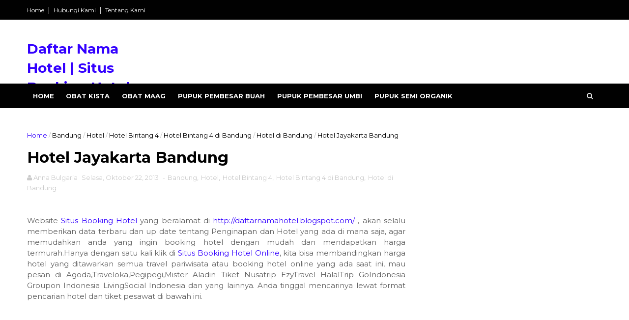

--- FILE ---
content_type: text/html; charset=utf-8
request_url: https://www.google.com/recaptcha/api2/aframe
body_size: 249
content:
<!DOCTYPE HTML><html><head><meta http-equiv="content-type" content="text/html; charset=UTF-8"></head><body><script nonce="yiiYIHcELimOkomjbQvhzQ">/** Anti-fraud and anti-abuse applications only. See google.com/recaptcha */ try{var clients={'sodar':'https://pagead2.googlesyndication.com/pagead/sodar?'};window.addEventListener("message",function(a){try{if(a.source===window.parent){var b=JSON.parse(a.data);var c=clients[b['id']];if(c){var d=document.createElement('img');d.src=c+b['params']+'&rc='+(localStorage.getItem("rc::a")?sessionStorage.getItem("rc::b"):"");window.document.body.appendChild(d);sessionStorage.setItem("rc::e",parseInt(sessionStorage.getItem("rc::e")||0)+1);localStorage.setItem("rc::h",'1768613794425');}}}catch(b){}});window.parent.postMessage("_grecaptcha_ready", "*");}catch(b){}</script></body></html>

--- FILE ---
content_type: text/javascript; charset=UTF-8
request_url: https://daftarnamahotel.blogspot.com/feeds/posts/default/-/Hotel%20di%20Bandung?alt=json-in-script&max-results=3&callback=jQuery1110014051406070548778_1768613789249&_=1768613789250
body_size: 13074
content:
// API callback
jQuery1110014051406070548778_1768613789249({"version":"1.0","encoding":"UTF-8","feed":{"xmlns":"http://www.w3.org/2005/Atom","xmlns$openSearch":"http://a9.com/-/spec/opensearchrss/1.0/","xmlns$blogger":"http://schemas.google.com/blogger/2008","xmlns$georss":"http://www.georss.org/georss","xmlns$gd":"http://schemas.google.com/g/2005","xmlns$thr":"http://purl.org/syndication/thread/1.0","id":{"$t":"tag:blogger.com,1999:blog-2701206085785227823"},"updated":{"$t":"2025-07-04T05:55:31.060+07:00"},"category":[{"term":"Indonesia"},{"term":"Hotel di Jakarta"},{"term":"Hotel di Bandung"},{"term":"Hotel"},{"term":"Jawa Barat"},{"term":"Bandung"},{"term":"Hotel Murah"},{"term":"Daftar Hotel"},{"term":"Hotel Bintang 4"},{"term":"Hotel dan Penginapan"},{"term":"Hotel Bintang 5"},{"term":"Hotel Bintang 3"},{"term":"Hotel di Bogor"},{"term":"Pesan Hotel Online"},{"term":"Apartemen di Bandung"},{"term":"Jakarta"},{"term":"Breaking News"},{"term":"Hotel Bintang 1"},{"term":"Hotel di Kuta Bali"},{"term":"Hotel Bintang 3 di Jakarta"},{"term":"Jawa Tengah"},{"term":"Bali"},{"term":"Hotel di Garut"},{"term":"Sabun Transparan ADEV Natural"},{"term":"Hotel Murah di Jakarta"},{"term":"Kuta Bali"},{"term":"Hotel di Bali"},{"term":"Travelling"},{"term":"Smartphone"},{"term":"Apartemen di Jakarta"},{"term":"Hotel Bintang 2"},{"term":"Hotel di Jogja"},{"term":"Info Bimtek Pusdiklat Pemendagri"},{"term":"Pesan Hotel Murah"},{"term":"Hotel Bintang 5 di Jakarta"},{"term":"Hotel Terbaik"},{"term":"Paket Wisata Garut"},{"term":"Stimuno Untuk Balita"},{"term":"Oppo"},{"term":"Hotel Murah di Bandung"},{"term":"Hotels"},{"term":"Hotel Bintang 3 di Bandung"},{"term":"Hotel Bintang 3 di Bogor"},{"term":"Paket Wisata"},{"term":"Garut"},{"term":"Hotel Bintang 4 di Jogja"},{"term":"Bogor"},{"term":"Hotel di Kanada"},{"term":"Hotel Bintang 5 di Bandung"},{"term":"Hotel Murah di Jakarta Barat"},{"term":"Jogja"},{"term":"Stimuno"},{"term":"Pesona Garut"},{"term":"Tempat Wisata di Garut"},{"term":"Hotel Murah di Jakarta Timur"},{"term":"Hotel di Seminyak Bali"},{"term":"Paket Wisata Lembang"},{"term":"Sumatera"},{"term":"Tempat Wisata"},{"term":"Hotel Bintang 4 di Bogor"},{"term":"Hotel di Batam"},{"term":"Hotel di Mamuju"},{"term":"Hotel di Sanur"},{"term":"Sulawesi"},{"term":"Batam"},{"term":"Hotel Bintang 2 di Bandung"},{"term":"Hotel Bintang 5 di Yogyakarta"},{"term":"Hotel di Lombok"},{"term":"Hotel di Singapura"},{"term":"Lembang"},{"term":"Lombok"},{"term":"Mobil"},{"term":"Recipes"},{"term":"Yogyakarta"},{"term":"Asia"},{"term":"Hotel Bintang 4 di Bandung"},{"term":"Hotel Murah di Jakarta Selatan"},{"term":"Hotel di Surabaya"},{"term":"Jasa Perawat Home Care Terbaik Di Indonesia"},{"term":"Villa di Garut"},{"term":"Wahana Wisata"},{"term":"Apartemen Green Pramuka City"},{"term":"Hotel bintang 4 di Jakarta"},{"term":"Hotel di Padang"},{"term":"Hotel di Pekanbaru"},{"term":"Telenovelas"},{"term":"Asuransi Kendaraan MSIG"},{"term":"Berkendara Tanpa Cemas"},{"term":"Booking Hotel"},{"term":"Cheap Hotels"},{"term":"Hotel Bintang 2 di Bogor"},{"term":"Hotel Terbaik di Jakarta"},{"term":"Hotel di Pangandaran"},{"term":"Hotel di Yogya"},{"term":"Kalimantan"},{"term":"Kecantikan"},{"term":"Obat Herbal"},{"term":"Situs Hotel"},{"term":"Smartfren"},{"term":"Technology"},{"term":"Tips and Trick"},{"term":"Villa"},{"term":"Villa di Darajat"},{"term":"oleh Oleh Khas Garut"},{"term":"Banten"},{"term":"Cari Hotel"},{"term":"Hong Kong"},{"term":"Hotel Bintang 1 di Bogor"},{"term":"Hotel Murah di Bogor"},{"term":"Hotel di Lembang"},{"term":"Indonesian"},{"term":"Jawa Timur"},{"term":"Medan"},{"term":"NTB"},{"term":"Obat Herbal Alami"},{"term":"Sumatera Utara"},{"term":"Tempat Wisata di Bali"},{"term":"Wisata Lembang"},{"term":"Barista Indonesia"},{"term":"Berita"},{"term":"Football"},{"term":"Hotel Bintang 3 di Jogja"},{"term":"Hotel Bintang 3 di Kuta Bali"},{"term":"Hotel Terbaik di Bandung"},{"term":"Hotel di Bangkok"},{"term":"Hotel di Bengkulu"},{"term":"Hotel di Cianjur"},{"term":"Hotel di Cirebon"},{"term":"Hotel di Hong Kong"},{"term":"Hotel di Indonesia"},{"term":"Hotel di Kuala Lumpur"},{"term":"Hotel di Medan"},{"term":"Hotel di Puncak"},{"term":"Lampung"},{"term":"Mobil.Nissan"},{"term":"Obat Pertanian"},{"term":"Pagar Brc"},{"term":"Pertamini"},{"term":"Sumedang"},{"term":"Surabaya"},{"term":"West Java"},{"term":"Asia Tenggara"},{"term":"Cari Tiket Pesawat"},{"term":"Dekorasi Pernikahan"},{"term":"Dunia"},{"term":"Hotel Murah di Jakarta Utara"},{"term":"Hotel di Semarang"},{"term":"Kesehatan"},{"term":"Makassar"},{"term":"Offroad"},{"term":"Outbound di Garut"},{"term":"Padang"},{"term":"Paket Study Tour"},{"term":"Pengrajin Kulit"},{"term":"Pengrajin Tas Kulit"},{"term":"Puncak"},{"term":"Rental Mobil"},{"term":"Sirup Lemon"},{"term":"Solo"},{"term":"Sulawesi Utara"},{"term":"Sumatera Barat"},{"term":"Tempat Wisata di Singapura"},{"term":"cara meningkatkan penjualan dengan promosi di zoteromedia.com"},{"term":"Android"},{"term":"Bako Garut"},{"term":"Balita"},{"term":"Banda Aceh"},{"term":"Banjar"},{"term":"Bekasi"},{"term":"Bukittinggi"},{"term":"Ciamis"},{"term":"Cianjur"},{"term":"Cirebon"},{"term":"Contoh Pidato"},{"term":"Daihatsu"},{"term":"Depok"},{"term":"Gorontalo"},{"term":"Hotel Bintang"},{"term":"Hotel Bintang 3 di Bali"},{"term":"Hotel Bintang 5 di Bali"},{"term":"Hotel Bintang 5 di Bogor"},{"term":"Hotel Bintang 5 di Kuta Bali"},{"term":"Hotel In Bandung"},{"term":"Hotel Murah di Cianjur"},{"term":"Hotel Murah di Jakarta Pusat"},{"term":"Hotel Murah di Jogja"},{"term":"Hotel Murah di Lombok"},{"term":"Hotel Murah di Surabaya"},{"term":"Hotel Murah di garut"},{"term":"Hotel Terbaik di Indonesia"},{"term":"Hotel Termegah"},{"term":"Hotel di Banda Aceh"},{"term":"Hotel di Bintan"},{"term":"Hotel di Bukittinggi"},{"term":"Hotel di Indramayu"},{"term":"Hotel di Jakarta Barat"},{"term":"Hotel di Jakarta Pusat"},{"term":"Hotel di Jakarta Selatan"},{"term":"Hotel di Jakarta Timur"},{"term":"Hotel di Lampung"},{"term":"Hotel di Makassar"},{"term":"Hotel di Palembang"},{"term":"Hotel di Purwakarta"},{"term":"Hotel di Solo"},{"term":"Hotel di Sumedang"},{"term":"Hotel di Tanjung Pinang"},{"term":"Hotel di Tokyo"},{"term":"Hotel di Wonogiri"},{"term":"Indramayu"},{"term":"Insurance"},{"term":"Jambi"},{"term":"Jual Beli Emas"},{"term":"Kalimantan Timur"},{"term":"Karawang"},{"term":"Kebumen"},{"term":"Kepulauan Riau"},{"term":"Keputihan"},{"term":"Kode Transfer Bank | Daftar Kode Bank Indonesia"},{"term":"Kuningan"},{"term":"Ling Shen Yao"},{"term":"Madura"},{"term":"Obat Tradisional"},{"term":"OffRoad Garut"},{"term":"OffRoad Lembang Bandung"},{"term":"Offroad Cikole"},{"term":"Oleh Oleh Garut"},{"term":"PKBM Garut"},{"term":"Paket Wisata Bandung"},{"term":"Palembang"},{"term":"Palu"},{"term":"Pangkal Pinang"},{"term":"Pekanbaru"},{"term":"Pidato"},{"term":"Pom Mini"},{"term":"Purwakarta"},{"term":"Riau"},{"term":"Sarung Tangan Kulit"},{"term":"Semarang"},{"term":"Singapura"},{"term":"Situs Booking Hotel"},{"term":"Situs Cari Hotel Terbaik"},{"term":"Sukabumi"},{"term":"Sulawesi Tengah"},{"term":"Sulawesi Tenggara"},{"term":"Sumatera Selatan"},{"term":"Tasikmalaya"},{"term":"Teks Pidato"},{"term":"Toko Bunga"},{"term":"Wedding Organizer"},{"term":"4-Stars Hotel"},{"term":"Ambon"},{"term":"Anyer"},{"term":"Apartemen di Jogja"},{"term":"Arung Jeram"},{"term":"Bahan Bangunan"},{"term":"Balikpapan"},{"term":"Bangka"},{"term":"Bangka Belitung"},{"term":"Bangkalan"},{"term":"Banjarmasin"},{"term":"Banjarnegara"},{"term":"Batang"},{"term":"Bengkulu"},{"term":"Blora"},{"term":"Booking Hotel di Bandung"},{"term":"Booking Hotel di Jakarta"},{"term":"Boyolali"},{"term":"Brebes"},{"term":"Bulungan"},{"term":"Calon Anggota DPD RI"},{"term":"Calon Anggota DPRD Jawa Barat"},{"term":"Canada"},{"term":"Cara Berhenti Donasi Unicef"},{"term":"Cara Booking Hotel di Agoda.Com"},{"term":"Cara Cek Paket Smartfren"},{"term":"Cari Tiket"},{"term":"Carita"},{"term":"Cheap Hotels In Jakarta"},{"term":"Cheap Hotels in Bandung"},{"term":"Cheap Hotels in Garut"},{"term":"Cheap Hotels in Kuta Bali"},{"term":"Cheap Hotels in Singapore"},{"term":"Cheap Hotels in Yogyakarta"},{"term":"Cilacap"},{"term":"Coba Sosiago Influencer Marketing"},{"term":"Daftar HotelTanjung Pinang"},{"term":"Darajat"},{"term":"Demak"},{"term":"Dimsum"},{"term":"Dompet Wanita"},{"term":"Drama Korea"},{"term":"Event Organizer"},{"term":"Filipina"},{"term":"G20  ZPT"},{"term":"Games"},{"term":"HP Andromax G2"},{"term":"Healthy"},{"term":"Hormon Pembesar Buah dan Umbi"},{"term":"Hotel Bandung"},{"term":"Hotel Bintang 1 di Bandung"},{"term":"Hotel Bintang 1 di Jakarta"},{"term":"Hotel Bintang 4 di Singapura"},{"term":"Hotel Bintang 5 di Jogja"},{"term":"Hotel Bintang 5 di Medan"},{"term":"Hotel Murah di Bali"},{"term":"Hotel Murah di Batam"},{"term":"Hotel Murah di Bekasi"},{"term":"Hotel Murah di Hongkong"},{"term":"Hotel Murah di Indramayu"},{"term":"Hotel Murah di Jepang"},{"term":"Hotel Murah di Lampung"},{"term":"Hotel Murah di Puncak"},{"term":"Hotel Murah di Solo"},{"term":"Hotel Terbaik di Bengkulu"},{"term":"Hotel Terbaik di Jakarta Timur"},{"term":"Hotel Terunik"},{"term":"Hotel di Aceh"},{"term":"Hotel di Bandung Barat"},{"term":"Hotel di Bandung Selatan"},{"term":"Hotel di Bandung Timur"},{"term":"Hotel di Bandung Utara"},{"term":"Hotel di Banjar"},{"term":"Hotel di Banjarnegara"},{"term":"Hotel di Batang"},{"term":"Hotel di Bekasi"},{"term":"Hotel di Blora"},{"term":"Hotel di Boyolali"},{"term":"Hotel di Brebes"},{"term":"Hotel di Bulungan"},{"term":"Hotel di Ciamis"},{"term":"Hotel di Cilacap"},{"term":"Hotel di Dekat Pantai Losari"},{"term":"Hotel di Demak"},{"term":"Hotel di Depok"},{"term":"Hotel di Gorontalo"},{"term":"Hotel di Jakarta Utara"},{"term":"Hotel di Jambi"},{"term":"Hotel di Jepang"},{"term":"Hotel di Jepara"},{"term":"Hotel di Karanganyar"},{"term":"Hotel di Karawang"},{"term":"Hotel di Kebumen"},{"term":"Hotel di Kendal"},{"term":"Hotel di Kendari"},{"term":"Hotel di Klaten"},{"term":"Hotel di Kudus"},{"term":"Hotel di Kuningan"},{"term":"Hotel di Magelang"},{"term":"Hotel di Manado"},{"term":"Hotel di Nganjuk"},{"term":"Hotel di Palangkaraya"},{"term":"Hotel di Palu"},{"term":"Hotel di Pandeglang"},{"term":"Hotel di Pangkal Pinang"},{"term":"Hotel di Pati"},{"term":"Hotel di Pekalongan"},{"term":"Hotel di Pemalang"},{"term":"Hotel di Pontianak"},{"term":"Hotel di Purbalingga"},{"term":"Hotel di Purwodadi"},{"term":"Hotel di Purwokerto"},{"term":"Hotel di Purworejo"},{"term":"Hotel di Rembang"},{"term":"Hotel di Samarinda"},{"term":"Hotel di Serang"},{"term":"Hotel di Sragen"},{"term":"Hotel di Subang"},{"term":"Hotel di Sukabumi"},{"term":"Hotel di Sukajadi Bandung"},{"term":"Hotel di Sukoharjo"},{"term":"Hotel di Tangerang"},{"term":"Hotel di Tanjung Selor"},{"term":"Hotel di Tasikmalaya"},{"term":"Hotel di Tegal"},{"term":"Hotel di Temanggung"},{"term":"Hotel di Wonosobo"},{"term":"Hotel diBandung"},{"term":"Hotel in Jakarta"},{"term":"Hotels In Kuta Bali"},{"term":"Hotels in Garut"},{"term":"Hotels in Jakarta"},{"term":"Hotels in Nusa Dua Bali"},{"term":"Hotels in Peru"},{"term":"Hotels in Singapore"},{"term":"Hotels in Yogyakarta"},{"term":"Hotl Bintang 3 di Kuta Bali"},{"term":"Hotl di Bandung"},{"term":"Hp Smartfren"},{"term":"Indonesi"},{"term":"Jaringan 4G"},{"term":"Jayapura"},{"term":"Jepang"},{"term":"Jepara"},{"term":"Jeruk Lemon"},{"term":"Jimbaran Bali"},{"term":"Jogja Bay"},{"term":"Jual Beli Laptop Garut"},{"term":"Jual Pertamini Digital"},{"term":"JungleLand"},{"term":"Kalimantan Barat"},{"term":"Kalimantan Selatan"},{"term":"Kalimantan Tengah"},{"term":"Kalimantan Utara"},{"term":"Kamojang Green Hotel"},{"term":"Kampung Sampireun"},{"term":"Karanganyar"},{"term":"Kendal"},{"term":"Kendari"},{"term":"Kista"},{"term":"Klaten"},{"term":"Klipaa.com"},{"term":"Kopi Arabika"},{"term":"Kota Selong"},{"term":"Kudus"},{"term":"Kupang"},{"term":"Lagu Anak Anak"},{"term":"Lebak"},{"term":"Liburan"},{"term":"Life Style"},{"term":"Lombok Timur"},{"term":"Magelang"},{"term":"Makanan Sehat"},{"term":"Maluku"},{"term":"Manado"},{"term":"Mando"},{"term":"Manila"},{"term":"Mataram"},{"term":"Membuat Website"},{"term":"Menghasilkan Uang di Internet Dengan Pemendek url"},{"term":"Modem Smartfren"},{"term":"NTT"},{"term":"Nama Negara"},{"term":"Nusa Dua"},{"term":"Nutrisi Tanaman"},{"term":"Obat Herbal Ganguan Kehamilan"},{"term":"Obat Herbal Kanker"},{"term":"Obat Herbal Kista"},{"term":"Obat Herbal Miom"},{"term":"Obat Kolesterol"},{"term":"OffRoad Lembang"},{"term":"Oleh Oleh Khas"},{"term":"Oleh Oleh Khas Sumedang"},{"term":"Otomotif"},{"term":"Paket Wisata Jogja"},{"term":"Palangka Raya"},{"term":"Pandeglang"},{"term":"Papua"},{"term":"Pati"},{"term":"Pegipegi.com"},{"term":"Pekalongan"},{"term":"Pemalang"},{"term":"Pembesar Umbi"},{"term":"Penginapan"},{"term":"Pertamini Digital"},{"term":"Pesan Tiket"},{"term":"Pesan Tiket Pesawat"},{"term":"Pontianak"},{"term":"Pupuk Anti Rontok"},{"term":"Pupuk Booster Kelengkeng"},{"term":"Pupuk Organik"},{"term":"Pupuk Pembesar Bawang Merah"},{"term":"Pupuk Tanaman Hias"},{"term":"Purbalingga"},{"term":"Pure Lemon California"},{"term":"Purwodadi"},{"term":"Purwokerto"},{"term":"Purworejo"},{"term":"Rembang"},{"term":"Restoran"},{"term":"SABUN KOLAGEN TRANSPARAN HPAI"},{"term":"Samarinda"},{"term":"Sayuran"},{"term":"Seblak"},{"term":"Sejarah Hotel"},{"term":"Sejarah Hotel Indonesia"},{"term":"Serang"},{"term":"Service Laptop dan Komputer Printer Garut"},{"term":"Situs Pembanding Harga Hotel"},{"term":"Situs Pencari Hotel"},{"term":"Situs Pencarian Hotel"},{"term":"Sragen"},{"term":"Stimuno Untuk Dewasa"},{"term":"Subang"},{"term":"Sukoharjo"},{"term":"Sulawesi Selatan"},{"term":"Surat Yasin"},{"term":"Tangerang"},{"term":"Tanjung Pinang"},{"term":"Tanjung Selor"},{"term":"Tas Kulit Wanita"},{"term":"Tegal"},{"term":"Temanggung"},{"term":"Tempat Wisata di Cianjur"},{"term":"Tempat Wisata di Jawa Barat"},{"term":"Tempat Wisata di Tasikmalaya"},{"term":"Thailand"},{"term":"Tiket Kereta Api"},{"term":"Tiket Pesawat"},{"term":"Tiket Pesawat Murah"},{"term":"Toko Kulit"},{"term":"Toko Kulit Garut"},{"term":"Tokyo"},{"term":"Toyota"},{"term":"Villa di Bandung"},{"term":"Villa di Bogor"},{"term":"Villa di Puncak"},{"term":"Waterpark di Jogja"},{"term":"Wonosobo"},{"term":"Yogya"},{"term":"hotel di Lebak"}],"title":{"type":"text","$t":" Daftar Nama Hotel | Situs Booking Hotel Online"},"subtitle":{"type":"html","$t":"Cari dan bandingkan harga dari semua web situs pariwisata. Untuk Pemesanan Hotel Online dan temukan promo, voucher dan harga yang ditawarkan semua travel layanan perjalanan Hotel . Tempat tepat untuk membeli tiket pesawat dan kereta api., .Website Pemesanan kamar hotel Online terbesar,Pencarian  hotel paling mudah dan lengkap  yang dapat diandalkan serta membandingkan  harga hotel dan tiket pesawat atau mencari hotel yang nyaman, bagus dapat ditemukan di situs ini."},"link":[{"rel":"http://schemas.google.com/g/2005#feed","type":"application/atom+xml","href":"https:\/\/daftarnamahotel.blogspot.com\/feeds\/posts\/default"},{"rel":"self","type":"application/atom+xml","href":"https:\/\/www.blogger.com\/feeds\/2701206085785227823\/posts\/default\/-\/Hotel+di+Bandung?alt=json-in-script\u0026max-results=3"},{"rel":"alternate","type":"text/html","href":"https:\/\/daftarnamahotel.blogspot.com\/search\/label\/Hotel%20di%20Bandung"},{"rel":"hub","href":"http://pubsubhubbub.appspot.com/"},{"rel":"next","type":"application/atom+xml","href":"https:\/\/www.blogger.com\/feeds\/2701206085785227823\/posts\/default\/-\/Hotel+di+Bandung\/-\/Hotel+di+Bandung?alt=json-in-script\u0026start-index=4\u0026max-results=3"}],"author":[{"name":{"$t":"Situs Booking Hotel"},"uri":{"$t":"http:\/\/www.blogger.com\/profile\/07292961022638734971"},"email":{"$t":"noreply@blogger.com"},"gd$image":{"rel":"http://schemas.google.com/g/2005#thumbnail","width":"16","height":"16","src":"https:\/\/img1.blogblog.com\/img\/b16-rounded.gif"}}],"generator":{"version":"7.00","uri":"http://www.blogger.com","$t":"Blogger"},"openSearch$totalResults":{"$t":"113"},"openSearch$startIndex":{"$t":"1"},"openSearch$itemsPerPage":{"$t":"3"},"entry":[{"id":{"$t":"tag:blogger.com,1999:blog-2701206085785227823.post-6256119233430289120"},"published":{"$t":"2020-03-01T16:10:00.000+07:00"},"updated":{"$t":"2020-03-01T16:10:19.273+07:00"},"category":[{"scheme":"http://www.blogger.com/atom/ns#","term":"Hotel di Bandung"}],"title":{"type":"text","$t":"√ Hotel Murah di Bandung "},"content":{"type":"html","$t":"\u003Cdiv dir=\"ltr\" style=\"text-align: left;\" trbidi=\"on\"\u003E\n\u003Cdiv class=\"separator\" style=\"clear: both; text-align: center;\"\u003E\n\u003Ca href=\"https:\/\/blogger.googleusercontent.com\/img\/b\/R29vZ2xl\/AVvXsEihendfM93LX8ZMrRWhhi8shehyphenhyphen6VwPKiT3VVUUOM6LDYWjY7Q38_bM0Qo61jElYNzyjyVD6gAVL8Q4LIqoSLZT2F-jSCzKqBkcYKv7f2EjscccXOUFkd_quarh1revobKjiS9fku43Zv0\/s1600\/hotel+murah+di+bandung.jpg\" imageanchor=\"1\" style=\"margin-left: 1em; margin-right: 1em;\"\u003E\u003Cimg border=\"0\" data-original-height=\"170\" data-original-width=\"297\" height=\"366\" src=\"https:\/\/blogger.googleusercontent.com\/img\/b\/R29vZ2xl\/AVvXsEihendfM93LX8ZMrRWhhi8shehyphenhyphen6VwPKiT3VVUUOM6LDYWjY7Q38_bM0Qo61jElYNzyjyVD6gAVL8Q4LIqoSLZT2F-jSCzKqBkcYKv7f2EjscccXOUFkd_quarh1revobKjiS9fku43Zv0\/s640\/hotel+murah+di+bandung.jpg\" width=\"640\" \/\u003E\u003C\/a\u003E\u003C\/div\u003E\n\u003Cdiv style=\"text-align: justify;\"\u003E\nIngin menyewa salah satu \u003Ca href=\"http:\/\/daftarnamahotel.blogspot.com\/2013\/08\/daftar-nama-hotel-di-bandung.html\" target=\"_blank\"\u003EHotel di Bandung\u003C\/a\u003E? Bila budget anda terbatas, maka bisa memilih salah satu Hotel Murah di Bandung yang harganya terjangkau. Kota Bandung memiliki cukup banyak Penginapan dan Hotel Murah yang tersebar di Pusat Kota Bandung dan juga di Bandung Utara,Selatan,Barat,Timur serta wilayah lain di kota ini.Lewat \u003Ca href=\"http:\/\/daftarnamahotel.blogspot.com\/\" target=\"_blank\"\u003ESitus Booking Hotel\u003C\/a\u003E kita bisa memesannya dengan mudah.\u003C\/div\u003E\n\u003Cdiv style=\"font-family: Montserrat, sans-serif; font-size: 15px; outline: 0px; text-align: justify; transition: all 0.3s ease 0s;\"\u003E\n\u003Ch2 style=\"margin: 0px 0px 15px; outline: 0px; padding: 0px; position: relative; transition: all 0.3s ease 0s;\"\u003E\n\u003Cb style=\"outline: 0px; transition: all 0.3s ease 0s;\"\u003E\u003Cspan style=\"background-color: white; color: #2c3e50;\"\u003EPEMESANAN DAN INFO LENGKAP\u0026nbsp;\u003C\/span\u003E\u003Cspan style=\"background-color: white; font-size: 20px; letter-spacing: -0.6px; line-height: 1.33em; outline: 0px; text-decoration-line: none; transition: all 0.3s ease 0s;\"\u003E\u003Ca href=\"http:\/\/www.wego.co.id\/hotels?ts_code=411c3\u0026amp;sub_id=Hotel%20di%20Bandung\u0026amp;locale=id\u0026amp;utm_source=411c3\u0026amp;utm_campaign=WAN_Affiliate\u0026amp;utm_content=text_link\" rel=\"nofollow\" style=\"font-size: 20px; letter-spacing: -0.6px; line-height: 1.33em; outline: 0px; text-decoration-line: none; transition: all 0.3s ease 0s;\" target=\"_blank\"\u003E\u003Cspan style=\"color: red;\"\u003EKLIK DISINI\u003C\/span\u003E\u003C\/a\u003E\u003C\/span\u003E\u003C\/b\u003E\u003C\/h2\u003E\n\u003C\/div\u003E\n\u003Cdiv style=\"text-align: justify;\"\u003E\n\u003Cspan style=\"background-color: white;\"\u003ERekomendasi Hotel Murah Bandung menjadi hal yang sa\u003C\/span\u003Engat penting kita ketahui, agar kita bisa memilih hotel murah yang tepat dan akurat,sesuai dengan yang kita butuhkan.\u003C\/div\u003E\n\u003Cdiv style=\"text-align: justify;\"\u003E\n\u003Cbr \/\u003E\u003C\/div\u003E\n\u003Cdiv style=\"text-align: justify;\"\u003E\nApa saja hotel di Bandung yang punya pemandangan indah?\u003C\/div\u003E\n\u003Cdiv style=\"text-align: justify;\"\u003E\n\u003Cbr \/\u003E\u003C\/div\u003E\n\u003Cdiv style=\"text-align: justify;\"\u003E\nApa saja hotel di Bandung yang menawarkan sarapan enak?\u003C\/div\u003E\n\u003Cdiv style=\"text-align: justify;\"\u003E\n\u003Cbr \/\u003E\u003C\/div\u003E\n\u003Cdiv style=\"text-align: justify;\"\u003E\nBerapa harga hotel di Bandung untuk akhir pekan ini?\u003C\/div\u003E\n\u003Cdiv style=\"text-align: justify;\"\u003E\n\u003Cbr \/\u003E\u003C\/div\u003E\n\u003Cdiv style=\"text-align: justify;\"\u003E\nApa saja hotel yang terbaik dekat (pusat perbelanjaan) Paris van Java di Bandung?\u003C\/div\u003E\n\u003Cdiv style=\"text-align: justify;\"\u003E\n\u003Cbr \/\u003E\u003C\/div\u003E\n\u003Cdiv style=\"text-align: justify;\"\u003E\nDi mana area terbaik untuk menginap di Bandung?\u003C\/div\u003E\n\u003Cdiv style=\"text-align: justify;\"\u003E\n\u003Cbr \/\u003E\u003C\/div\u003E\n\u003Cdiv style=\"text-align: justify;\"\u003E\nApa saja hotel yang terbaik dekat Bandara Husein Sastranegara di Bandung?\u003C\/div\u003E\n\u003Cdiv style=\"text-align: justify;\"\u003E\n\u003Cbr \/\u003E\u003C\/div\u003E\n\u003Cdiv style=\"text-align: justify;\"\u003E\nBerapa harga hotel di Bandung untuk malam ini?\u003C\/div\u003E\n\u003Cdiv style=\"text-align: justify;\"\u003E\n\u003Cbr \/\u003E\u003C\/div\u003E\n\u003Cdiv style=\"text-align: justify;\"\u003E\nApa saja hotel terbaik untuk menginap di Bandung?\u003C\/div\u003E\n\u003Cdiv style=\"text-align: justify;\"\u003E\n\u003Cbr \/\u003E\u003C\/div\u003E\n\u003Cdiv style=\"text-align: justify;\"\u003E\nBerapa biaya menginap di hotel di Bandung?\u003C\/div\u003E\n\u003Cdiv style=\"text-align: justify;\"\u003E\n\u003Cbr \/\u003E\u003C\/div\u003E\n\u003Cdiv style=\"text-align: justify;\"\u003E\nApa saja hotel di Bandung yang cocok untuk pasangan?\u003C\/div\u003E\n\u003Cdiv style=\"text-align: justify;\"\u003E\n\u003Cbr \/\u003E\u003C\/div\u003E\n\u003Cdiv style=\"text-align: justify;\"\u003E\nHotel Benua\u003C\/div\u003E\n\u003Cdiv style=\"text-align: justify;\"\u003E\nAlamat\u0026nbsp; \u0026nbsp; \u0026nbsp; \u0026nbsp; \u0026nbsp; \u0026nbsp; \u0026nbsp;: Jl Pelajar Pejuang 45 No 111, Bandung\u003C\/div\u003E\n\u003Cdiv style=\"text-align: justify;\"\u003E\nTarif\u0026nbsp; \u0026nbsp; \u0026nbsp; \u0026nbsp; \u0026nbsp; \u0026nbsp; \u0026nbsp; \u0026nbsp; \u0026nbsp;: Mulai Rp. 125.000 – Rp. 605.000\/malam\u003C\/div\u003E\n\u003Cdiv style=\"text-align: justify;\"\u003E\nPhone\u0026nbsp; \u0026nbsp; \u0026nbsp; \u0026nbsp; \u0026nbsp; \u0026nbsp; \u0026nbsp; : 022-7321708\/7321709\u003C\/div\u003E\n\u003Cdiv style=\"text-align: justify;\"\u003E\nSitus\u0026nbsp; \u0026nbsp; \u0026nbsp; \u0026nbsp; \u0026nbsp; \u0026nbsp; \u0026nbsp; \u0026nbsp; : hotelbenua.com\u003C\/div\u003E\n\u003Cdiv style=\"text-align: justify;\"\u003E\n\u003Cbr \/\u003E\u003C\/div\u003E\n\u003Cdiv style=\"text-align: justify;\"\u003E\nJumlah Kamar : 44 kamar\u003C\/div\u003E\n\u003Cdiv style=\"text-align: justify;\"\u003E\n\u003Cbr \/\u003E\u003C\/div\u003E\n\u003Cdiv style=\"text-align: justify;\"\u003E\nHotel Puri Tomat\u003C\/div\u003E\n\u003Cdiv style=\"text-align: justify;\"\u003E\nAlamat\u0026nbsp; \u0026nbsp; \u0026nbsp; \u0026nbsp; \u0026nbsp; \u0026nbsp; : Jl. Ir. H. Juanda No 420, Bandung\u003C\/div\u003E\n\u003Cdiv style=\"text-align: justify;\"\u003E\nTarif\u0026nbsp; \u0026nbsp; \u0026nbsp; \u0026nbsp; \u0026nbsp; \u0026nbsp; \u0026nbsp; \u0026nbsp; \u0026nbsp;: Mulai Rp. 198.000 – Rp. 290.000\/malam ( weekday ) | Rp. 230.000 – Rp. 340.000\/malam ( week end )\u003C\/div\u003E\n\u003Cdiv style=\"text-align: justify;\"\u003E\nPhone\u0026nbsp; \u0026nbsp; \u0026nbsp; \u0026nbsp; \u0026nbsp; \u0026nbsp; \u0026nbsp; : 022-2501746\/2505383\u003C\/div\u003E\n\u003Cdiv style=\"text-align: justify;\"\u003E\n\u003Cbr \/\u003E\u003C\/div\u003E\n\u003Cdiv style=\"text-align: justify;\"\u003E\nJumlah Kamar : 34 kamar\u003C\/div\u003E\n\u003Cdiv style=\"text-align: justify;\"\u003E\n\u003Cbr \/\u003E\u003C\/div\u003E\n\u003Cdiv style=\"text-align: justify;\"\u003E\nHotel Sanira\u0026nbsp;\u003C\/div\u003E\n\u003Cdiv style=\"text-align: justify;\"\u003E\nAlamat\u0026nbsp; \u0026nbsp; \u0026nbsp; \u0026nbsp; \u0026nbsp; \u0026nbsp; \u0026nbsp;: Jl W. R. Supratman No 37 – Bandung\u003C\/div\u003E\n\u003Cdiv style=\"text-align: justify;\"\u003E\nTarif\u0026nbsp; \u0026nbsp; \u0026nbsp; \u0026nbsp; \u0026nbsp; \u0026nbsp; \u0026nbsp; \u0026nbsp; \u0026nbsp;: Mulai Rp. 150.000 – Rp. 250.000\/malam\u003C\/div\u003E\n\u003Cdiv style=\"text-align: justify;\"\u003E\nPhone\u0026nbsp; \u0026nbsp; \u0026nbsp; \u0026nbsp; \u0026nbsp; \u0026nbsp; \u0026nbsp; : 022-7208480\/7207206\u003C\/div\u003E\n\u003Cdiv style=\"text-align: justify;\"\u003E\n\u003Cbr \/\u003E\u003C\/div\u003E\n\u003Cdiv style=\"text-align: justify;\"\u003E\nHotel Puri Gardenia\u0026nbsp;\u003C\/div\u003E\n\u003Cdiv style=\"text-align: justify;\"\u003E\nAlamat\u0026nbsp; \u0026nbsp; \u0026nbsp; \u0026nbsp; \u0026nbsp; \u0026nbsp; \u0026nbsp;: Jl Dipati Ukur No 30 – Bandung\u003C\/div\u003E\n\u003Cdiv style=\"text-align: justify;\"\u003E\nTarif\u0026nbsp; \u0026nbsp; \u0026nbsp; \u0026nbsp; \u0026nbsp; \u0026nbsp; \u0026nbsp; \u0026nbsp; \u0026nbsp;: Mulai Rp. 120.000 – Rp. 475.000\/malam\u003C\/div\u003E\n\u003Cdiv style=\"text-align: justify;\"\u003E\nPhone\u0026nbsp; \u0026nbsp; \u0026nbsp; \u0026nbsp; \u0026nbsp; \u0026nbsp; \u0026nbsp; : 022-2501221\/2506067\/2503345\u003C\/div\u003E\n\u003Cdiv style=\"text-align: justify;\"\u003E\n\u003Cbr \/\u003E\u003C\/div\u003E\n\u003Cdiv style=\"text-align: justify;\"\u003E\nHotel Gurame\u003C\/div\u003E\n\u003Cdiv style=\"text-align: justify;\"\u003E\nAlamat\u0026nbsp; \u0026nbsp; \u0026nbsp; \u0026nbsp; \u0026nbsp; \u0026nbsp; \u0026nbsp;: Jl Gurame No 7 – Bandung\u003C\/div\u003E\n\u003Cdiv style=\"text-align: justify;\"\u003E\ntarif hotel\u0026nbsp; \u0026nbsp; \u0026nbsp; \u0026nbsp; \u0026nbsp;: Mulai Rp. 145.000 – Rp. 240.000\/malam\u003C\/div\u003E\n\u003Cdiv style=\"text-align: justify;\"\u003E\nPhone\u0026nbsp; \u0026nbsp; \u0026nbsp; \u0026nbsp; \u0026nbsp; \u0026nbsp; \u0026nbsp; : 022-7304475\u003C\/div\u003E\n\u003Cdiv style=\"text-align: justify;\"\u003E\n\u003Cbr \/\u003E\u003C\/div\u003E\n\u003Cdiv style=\"text-align: justify;\"\u003E\nJumlah Kamar : 20 kamar\u003C\/div\u003E\n\u003Cdiv style=\"text-align: justify;\"\u003E\n\u003Cbr \/\u003E\u003C\/div\u003E\n\u003Cdiv style=\"text-align: justify;\"\u003E\nHotel Sepuluh\u003C\/div\u003E\n\u003Cdiv style=\"text-align: justify;\"\u003E\nAlamat\u0026nbsp; \u0026nbsp; \u0026nbsp; \u0026nbsp; \u0026nbsp; \u0026nbsp; \u0026nbsp;: Jl Buah Batu No 81, Bandung\u003C\/div\u003E\n\u003Cdiv style=\"text-align: justify;\"\u003E\nPhone\u0026nbsp; \u0026nbsp; \u0026nbsp; \u0026nbsp; \u0026nbsp; \u0026nbsp; \u0026nbsp; : 022-7306153\u003C\/div\u003E\n\u003Cdiv style=\"text-align: justify;\"\u003E\nAlamat\u0026nbsp; \u0026nbsp; \u0026nbsp; \u0026nbsp; \u0026nbsp; \u0026nbsp; \u0026nbsp;: Jl Pelajar Pejuang 45 No 49, Bandung\u003C\/div\u003E\n\u003Cdiv style=\"text-align: justify;\"\u003E\nPhone\u0026nbsp; \u0026nbsp; \u0026nbsp; \u0026nbsp; \u0026nbsp; \u0026nbsp; \u0026nbsp; \u0026nbsp;: 022-7303097\u003C\/div\u003E\n\u003Cdiv style=\"text-align: justify;\"\u003E\nAlamat\u0026nbsp; \u0026nbsp; \u0026nbsp; \u0026nbsp; \u0026nbsp; \u0026nbsp; \u0026nbsp;: Jl Banteng No 5, Bandung\u003C\/div\u003E\n\u003Cdiv style=\"text-align: justify;\"\u003E\nPhone\u0026nbsp; \u0026nbsp; \u0026nbsp; \u0026nbsp; \u0026nbsp; \u0026nbsp; \u0026nbsp; \u0026nbsp;: 022-73020947\u003C\/div\u003E\n\u003Cdiv style=\"text-align: justify;\"\u003E\nSitus\u0026nbsp; \u0026nbsp; \u0026nbsp; \u0026nbsp; \u0026nbsp; \u0026nbsp; \u0026nbsp; \u0026nbsp; \u0026nbsp;: hotel10bandung.net\u003C\/div\u003E\n\u003Cdiv style=\"text-align: justify;\"\u003E\nTarif\u0026nbsp; \u0026nbsp; \u0026nbsp; \u0026nbsp; \u0026nbsp; \u0026nbsp; \u0026nbsp; \u0026nbsp; \u0026nbsp; : Mulai Rp. 277.000 – Rp. 325.000\/malam\u003C\/div\u003E\n\u003Cdiv style=\"text-align: justify;\"\u003E\n\u003Cbr \/\u003E\u003C\/div\u003E\n\u003Cdiv style=\"text-align: justify;\"\u003E\nHotel Pondok\u003C\/div\u003E\n\u003Cdiv style=\"text-align: justify;\"\u003E\nAlamat\u0026nbsp; \u0026nbsp; \u0026nbsp; \u0026nbsp; \u0026nbsp; \u0026nbsp; \u0026nbsp; : Jl Cijagra Raya No 26 a, Buah Batu, Bandung\u003C\/div\u003E\n\u003Cdiv style=\"text-align: justify;\"\u003E\nTarif\u0026nbsp; \u0026nbsp; \u0026nbsp; \u0026nbsp; \u0026nbsp; \u0026nbsp; \u0026nbsp; \u0026nbsp; \u0026nbsp; : Mulai Rp. 180.000 – Rp. 250.000\/malam\u003C\/div\u003E\n\u003Cdiv style=\"text-align: justify;\"\u003E\nPhone\u0026nbsp; \u0026nbsp; \u0026nbsp; \u0026nbsp; \u0026nbsp; \u0026nbsp; \u0026nbsp; \u0026nbsp;: 022-7310182\u003C\/div\u003E\n\u003Cdiv style=\"text-align: justify;\"\u003E\n\u003Cbr \/\u003E\u003C\/div\u003E\n\u003Cdiv style=\"text-align: justify;\"\u003E\nJumlah Kamar\u0026nbsp; : 18 kamar\u003C\/div\u003E\n\u003Cdiv style=\"text-align: justify;\"\u003E\n\u003Cbr \/\u003E\u003C\/div\u003E\n\u003Cdiv style=\"text-align: justify;\"\u003E\nHotel Graha Sartika\u003C\/div\u003E\n\u003Cdiv style=\"text-align: justify;\"\u003E\nAlamat\u0026nbsp; \u0026nbsp; \u0026nbsp; \u0026nbsp; \u0026nbsp; \u0026nbsp; \u0026nbsp; : Jl Pelajar Pejuang 45 No 42, Bandung\u003C\/div\u003E\n\u003Cdiv style=\"text-align: justify;\"\u003E\nTarif\u0026nbsp; \u0026nbsp; \u0026nbsp; \u0026nbsp; \u0026nbsp; \u0026nbsp; \u0026nbsp; \u0026nbsp; \u0026nbsp; : Mulai Rp. 150.000 – Rp. 240.000\/malam\u003C\/div\u003E\n\u003Cdiv style=\"text-align: justify;\"\u003E\nPhone\u0026nbsp; \u0026nbsp; \u0026nbsp; \u0026nbsp; \u0026nbsp; \u0026nbsp; \u0026nbsp; \u0026nbsp;: 022-7312516\u003C\/div\u003E\n\u003Cdiv style=\"text-align: justify;\"\u003E\n\u003Cbr \/\u003E\u003C\/div\u003E\n\u003Cdiv style=\"text-align: justify;\"\u003E\nJumlah Kamar\u0026nbsp; : 18 kamar\u003C\/div\u003E\n\u003Cdiv style=\"text-align: justify;\"\u003E\n\u003Cbr \/\u003E\u003C\/div\u003E\n\u003Cdiv style=\"text-align: justify;\"\u003E\nHotel Harmony Inn\u003C\/div\u003E\n\u003Cdiv style=\"text-align: justify;\"\u003E\nAlamat\u0026nbsp; \u0026nbsp; \u0026nbsp; \u0026nbsp; \u0026nbsp; \u0026nbsp; \u0026nbsp; : Jl Talaga Bodas No 23\/62, Bandung\u003C\/div\u003E\n\u003Cdiv style=\"text-align: justify;\"\u003E\nTarif\u0026nbsp; \u0026nbsp; \u0026nbsp; \u0026nbsp; \u0026nbsp; \u0026nbsp; \u0026nbsp; \u0026nbsp; \u0026nbsp; : Mulai Rp. 220.000 – Rp. 270.000\/malam\u003C\/div\u003E\n\u003Cdiv style=\"text-align: justify;\"\u003E\nPhone\u0026nbsp; \u0026nbsp; \u0026nbsp; \u0026nbsp; \u0026nbsp; \u0026nbsp; \u0026nbsp; \u0026nbsp;: 022-7317757\u003C\/div\u003E\n\u003Cdiv style=\"text-align: justify;\"\u003E\n\u003Cbr \/\u003E\u003C\/div\u003E\n\u003Cdiv style=\"text-align: justify;\"\u003E\nJumlah Kamar\u0026nbsp; : 26 kamar\u003C\/div\u003E\n\u003Cdiv style=\"text-align: justify;\"\u003E\n\u003Cbr \/\u003E\u003C\/div\u003E\n\u003Cdiv style=\"text-align: justify;\"\u003E\nHotel Marala\u003C\/div\u003E\n\u003Cdiv style=\"text-align: justify;\"\u003E\nAlamat\u0026nbsp; \u0026nbsp; \u0026nbsp; \u0026nbsp; \u0026nbsp; \u0026nbsp; \u0026nbsp; : Jl Pelajar Pejuang 45 No 114-116, Bandung\u003C\/div\u003E\n\u003Cdiv style=\"text-align: justify;\"\u003E\nTarif\u0026nbsp; \u0026nbsp; \u0026nbsp; \u0026nbsp; \u0026nbsp; \u0026nbsp; \u0026nbsp; \u0026nbsp; \u0026nbsp; : Mulai Rp. 225.000 – Rp. 300.000\/malam\u003C\/div\u003E\n\u003Cdiv style=\"text-align: justify;\"\u003E\nPhone\u0026nbsp; \u0026nbsp; \u0026nbsp; \u0026nbsp; \u0026nbsp; \u0026nbsp; \u0026nbsp; \u0026nbsp;: 022-7307716\u003C\/div\u003E\n\u003Cdiv style=\"text-align: justify;\"\u003E\n\u003Cbr \/\u003E\u003C\/div\u003E\n\u003Cdiv style=\"text-align: justify;\"\u003E\nJumlah Kamar\u0026nbsp; \u0026nbsp;: 20 kamar\u003C\/div\u003E\n\u003Cdiv style=\"text-align: justify;\"\u003E\n\u003Cbr \/\u003E\u003C\/div\u003E\n\u003Cdiv style=\"text-align: justify;\"\u003E\nHotel Lodaya\u003C\/div\u003E\n\u003Cdiv style=\"text-align: justify;\"\u003E\nAlamat\u0026nbsp; \u0026nbsp; \u0026nbsp; \u0026nbsp; \u0026nbsp; \u0026nbsp; \u0026nbsp; \u0026nbsp;: Jl Lodaya No 83, Bandung\u003C\/div\u003E\n\u003Cdiv style=\"text-align: justify;\"\u003E\nTarif\u0026nbsp; \u0026nbsp; \u0026nbsp; \u0026nbsp; \u0026nbsp; \u0026nbsp; \u0026nbsp; \u0026nbsp; \u0026nbsp; \u0026nbsp;: Mulai Rp. 195.000 – Rp. 440.000\/malam\u003C\/div\u003E\n\u003Cdiv style=\"text-align: justify;\"\u003E\nPhone\u0026nbsp; \u0026nbsp; \u0026nbsp; \u0026nbsp; \u0026nbsp; \u0026nbsp; \u0026nbsp; \u0026nbsp; : 022-7300251\u003C\/div\u003E\n\u003Cdiv style=\"text-align: justify;\"\u003E\nSitus\u0026nbsp; \u0026nbsp; \u0026nbsp; \u0026nbsp; \u0026nbsp; \u0026nbsp; \u0026nbsp; \u0026nbsp; \u0026nbsp; : hotellodaya.com\u003C\/div\u003E\n\u003Cdiv style=\"text-align: justify;\"\u003E\n\u003Cbr \/\u003E\u003C\/div\u003E\n\u003Cdiv style=\"text-align: justify;\"\u003E\nJumlah Kamar\u0026nbsp; \u0026nbsp;: 22 kamar\u003C\/div\u003E\n\u003Cdiv style=\"text-align: justify;\"\u003E\n\u003Cbr \/\u003E\u003C\/div\u003E\n\u003Cdiv style=\"text-align: justify;\"\u003E\nHotel Kanira\u003C\/div\u003E\n\u003Cdiv style=\"text-align: justify;\"\u003E\nAlamat\u0026nbsp; \u0026nbsp; \u0026nbsp; \u0026nbsp; \u0026nbsp; \u0026nbsp; \u0026nbsp; \u0026nbsp;: Jl Pelajar Pejuang 45 No 10, Bandung\u003C\/div\u003E\n\u003Cdiv style=\"text-align: justify;\"\u003E\nTarif\u0026nbsp; \u0026nbsp; \u0026nbsp; \u0026nbsp; \u0026nbsp; \u0026nbsp; \u0026nbsp; \u0026nbsp; \u0026nbsp; \u0026nbsp;: Mulai Rp. 130.000 – Rp. 290.000\/malam\u003C\/div\u003E\n\u003Cdiv style=\"text-align: justify;\"\u003E\nPhone\u0026nbsp; \u0026nbsp; \u0026nbsp; \u0026nbsp; \u0026nbsp; \u0026nbsp; \u0026nbsp; \u0026nbsp; : 022-7316283\/7321990\/7303616\u003C\/div\u003E\n\u003Cdiv style=\"text-align: justify;\"\u003E\n\u003Cbr \/\u003E\u003C\/div\u003E\n\u003Cdiv style=\"text-align: justify;\"\u003E\nJumlah Kamar\u0026nbsp; \u0026nbsp;: 34 kamar\u003C\/div\u003E\n\u003Cdiv style=\"text-align: justify;\"\u003E\n\u003Cbr \/\u003E\u003C\/div\u003E\n\u003Cdiv style=\"text-align: justify;\"\u003E\nHotel Kurnia\u003C\/div\u003E\n\u003Cdiv style=\"text-align: justify;\"\u003E\nAlamat\u0026nbsp; \u0026nbsp; \u0026nbsp; \u0026nbsp; \u0026nbsp; \u0026nbsp; \u0026nbsp; \u0026nbsp;: Jl Karapitan No 83, Bandung\u003C\/div\u003E\n\u003Cdiv style=\"text-align: justify;\"\u003E\nTarif\u0026nbsp; \u0026nbsp; \u0026nbsp; \u0026nbsp; \u0026nbsp; \u0026nbsp; \u0026nbsp; \u0026nbsp; \u0026nbsp; \u0026nbsp;: Mulai Rp. 140.000 – Rp. 180.000\/malam\u003C\/div\u003E\n\u003Cdiv style=\"text-align: justify;\"\u003E\nPhone\u0026nbsp; \u0026nbsp; \u0026nbsp; \u0026nbsp; \u0026nbsp; \u0026nbsp; \u0026nbsp; \u0026nbsp; : 022-7305205\u003C\/div\u003E\n\u003Cdiv style=\"text-align: justify;\"\u003E\nJumlah Kamar\u0026nbsp; \u0026nbsp;: 20 kamar\u003C\/div\u003E\n\u003Cdiv style=\"text-align: justify;\"\u003E\n\u003Cbr \/\u003E\u003C\/div\u003E\n\u003Cdiv style=\"text-align: justify;\"\u003E\nHotel Brawijaya\u003C\/div\u003E\n\u003Cdiv style=\"text-align: justify;\"\u003E\nAlamat\u0026nbsp; \u0026nbsp; \u0026nbsp; \u0026nbsp; \u0026nbsp; \u0026nbsp; \u0026nbsp; \u0026nbsp;: Jl Pungkur No 28, Bandung\u003C\/div\u003E\n\u003Cdiv style=\"text-align: justify;\"\u003E\nTarif\u0026nbsp; \u0026nbsp; \u0026nbsp; \u0026nbsp; \u0026nbsp; \u0026nbsp; \u0026nbsp; \u0026nbsp; \u0026nbsp; \u0026nbsp;: Mulai Rp. 75.000 – Rp. 125.000\/malam\u003C\/div\u003E\n\u003Cdiv style=\"text-align: justify;\"\u003E\nPhone\u0026nbsp; \u0026nbsp; \u0026nbsp; \u0026nbsp; \u0026nbsp; \u0026nbsp; \u0026nbsp; \u0026nbsp; : 022-5210376\u003C\/div\u003E\n\u003Cdiv style=\"text-align: justify;\"\u003E\n\u003Cbr \/\u003E\u003C\/div\u003E\n\u003Cdiv style=\"text-align: justify;\"\u003E\nJumlah Kamar\u0026nbsp; \u0026nbsp;: 20 kamar\u003C\/div\u003E\n\u003Cdiv style=\"text-align: justify;\"\u003E\n\u003Cbr \/\u003E\u003C\/div\u003E\n\u003Cdiv style=\"text-align: justify;\"\u003E\nHotel Bali Indah\u003C\/div\u003E\n\u003Cdiv style=\"text-align: justify;\"\u003E\nAlamat\u0026nbsp; \u0026nbsp; \u0026nbsp; \u0026nbsp; \u0026nbsp; \u0026nbsp; \u0026nbsp; \u0026nbsp;: Jl BKR No 75, Lingkar Selatan, Bandung\u003C\/div\u003E\n\u003Cdiv style=\"text-align: justify;\"\u003E\nTarif\u0026nbsp; \u0026nbsp; \u0026nbsp; \u0026nbsp; \u0026nbsp; \u0026nbsp; \u0026nbsp; \u0026nbsp; \u0026nbsp; \u0026nbsp;: Mulai Rp. 225.000 – Rp. 325.000\/malam\u003C\/div\u003E\n\u003Cdiv style=\"text-align: justify;\"\u003E\nPhone\u0026nbsp; \u0026nbsp; \u0026nbsp; \u0026nbsp; \u0026nbsp; \u0026nbsp; \u0026nbsp; \u0026nbsp; : 022-5227575\/2500191\u003C\/div\u003E\n\u003Cdiv style=\"text-align: justify;\"\u003E\n\u003Cbr \/\u003E\u003C\/div\u003E\n\u003Cdiv style=\"text-align: justify;\"\u003E\nJumlah Kamar\u0026nbsp; \u0026nbsp;: 40 kamar\u003C\/div\u003E\n\u003Cdiv style=\"text-align: justify;\"\u003E\n\u003Cbr \/\u003E\u003C\/div\u003E\n\u003Cdiv style=\"text-align: justify;\"\u003E\nHotel Achino\u003C\/div\u003E\n\u003Cdiv style=\"text-align: justify;\"\u003E\nAlamat\u0026nbsp; \u0026nbsp; \u0026nbsp; \u0026nbsp; \u0026nbsp; \u0026nbsp; \u0026nbsp; \u0026nbsp;: Jl Moh. Ramdan No 96-98, Bandung\u003C\/div\u003E\n\u003Cdiv style=\"text-align: justify;\"\u003E\nTarif\u0026nbsp; \u0026nbsp; \u0026nbsp; \u0026nbsp; \u0026nbsp; \u0026nbsp; \u0026nbsp; \u0026nbsp; \u0026nbsp; \u0026nbsp;: Mulai Rp. 180.000 – Rp. 380.000\/malam\u003C\/div\u003E\n\u003Cdiv style=\"text-align: justify;\"\u003E\nPhone\u0026nbsp; \u0026nbsp; \u0026nbsp; \u0026nbsp; \u0026nbsp; \u0026nbsp; \u0026nbsp; \u0026nbsp; : 022-5212370\/52229966\u003C\/div\u003E\n\u003Cdiv style=\"text-align: justify;\"\u003E\nSitus\u0026nbsp; \u0026nbsp; \u0026nbsp; \u0026nbsp; \u0026nbsp; \u0026nbsp; \u0026nbsp; \u0026nbsp; \u0026nbsp; : achinohotel.com\u003C\/div\u003E\n\u003Cdiv style=\"text-align: justify;\"\u003E\n\u003Cbr \/\u003E\u003C\/div\u003E\n\u003Cdiv style=\"text-align: justify;\"\u003E\nJumlah Kamar\u0026nbsp; \u0026nbsp;: 45 kamar\u003C\/div\u003E\n\u003Cdiv style=\"text-align: justify;\"\u003E\n\u003Cbr \/\u003E\u003C\/div\u003E\n\u003Cdiv style=\"text-align: justify;\"\u003E\nHotel Rinjani\u003C\/div\u003E\n\u003Cdiv style=\"text-align: justify;\"\u003E\nAlamat\u0026nbsp; \u0026nbsp; \u0026nbsp; \u0026nbsp; \u0026nbsp; \u0026nbsp; \u0026nbsp; \u0026nbsp;: Jl Pelajar Pejuang 45 No 92a, Bandung\u003C\/div\u003E\n\u003Cdiv style=\"text-align: justify;\"\u003E\nTarif\u0026nbsp; \u0026nbsp; \u0026nbsp; \u0026nbsp; \u0026nbsp; \u0026nbsp; \u0026nbsp; \u0026nbsp; \u0026nbsp; \u0026nbsp;: Mulai Rp. 150.000 – Rp. 300.000\/malam\u003C\/div\u003E\n\u003Cdiv style=\"text-align: justify;\"\u003E\nPhone\u0026nbsp; \u0026nbsp; \u0026nbsp; \u0026nbsp; \u0026nbsp; \u0026nbsp; \u0026nbsp; \u0026nbsp; : 022-7301200\/7305340\/7305339\u003C\/div\u003E\n\u003Cdiv style=\"text-align: justify;\"\u003E\n\u003Cbr \/\u003E\u003C\/div\u003E\n\u003Cdiv style=\"text-align: justify;\"\u003E\nJumlah Kamar\u0026nbsp; \u0026nbsp;: 55 kamar\u003C\/div\u003E\n\u003Cdiv style=\"text-align: justify;\"\u003E\n\u003Cbr \/\u003E\u003C\/div\u003E\n\u003Cdiv style=\"text-align: justify;\"\u003E\nHotel Le Provence Gegerkalong\u003C\/div\u003E\n\u003Cdiv style=\"text-align: justify;\"\u003E\nAlamat\u0026nbsp; \u0026nbsp; \u0026nbsp; \u0026nbsp; \u0026nbsp; \u0026nbsp; \u0026nbsp; \u0026nbsp;: Jl Gegerkalong Gilang No 140, Bandung\u003C\/div\u003E\n\u003Cdiv style=\"text-align: justify;\"\u003E\nTarif\u0026nbsp; \u0026nbsp; \u0026nbsp; \u0026nbsp; \u0026nbsp; \u0026nbsp; \u0026nbsp; \u0026nbsp; \u0026nbsp; \u0026nbsp;: Mulai Rp.175.000\/malam\u003C\/div\u003E\n\u003Cdiv style=\"text-align: justify;\"\u003E\nPhone\u0026nbsp; \u0026nbsp; \u0026nbsp; \u0026nbsp; \u0026nbsp; \u0026nbsp; \u0026nbsp; \u0026nbsp; : 022-2010959\/2021674\/2013907\/2013786\u003C\/div\u003E\n\u003Cdiv style=\"text-align: justify;\"\u003E\n\u003Cbr \/\u003E\u003C\/div\u003E\n\u003Cdiv style=\"text-align: justify;\"\u003E\nJumlah Kamar\u0026nbsp; \u0026nbsp;: 40 kamar\u003C\/div\u003E\n\u003Cdiv style=\"text-align: justify;\"\u003E\n\u003Cbr \/\u003E\u003C\/div\u003E\n\u003Cdiv style=\"text-align: justify;\"\u003E\nHotel Pilatus Gegerkalong\u003C\/div\u003E\n\u003Cdiv style=\"text-align: justify;\"\u003E\nAlamat\u0026nbsp; \u0026nbsp; \u0026nbsp; \u0026nbsp; \u0026nbsp; \u0026nbsp; \u0026nbsp; : Jl Gegerkalong Hilir No 119, Bandung\u003C\/div\u003E\n\u003Cdiv style=\"text-align: justify;\"\u003E\nTarif\u0026nbsp; \u0026nbsp; \u0026nbsp; \u0026nbsp; \u0026nbsp; \u0026nbsp; \u0026nbsp; \u0026nbsp; \u0026nbsp; : mulai Rp. 155.000 – Rp. 420.000\/malam\u003C\/div\u003E\n\u003Cdiv style=\"text-align: justify;\"\u003E\nPhone\u0026nbsp; \u0026nbsp; \u0026nbsp; \u0026nbsp; \u0026nbsp; \u0026nbsp; \u0026nbsp; \u0026nbsp;: 022-2014215\u003C\/div\u003E\n\u003Cdiv style=\"text-align: justify;\"\u003E\nSitus\u0026nbsp; \u0026nbsp; \u0026nbsp; \u0026nbsp; \u0026nbsp; \u0026nbsp; \u0026nbsp; \u0026nbsp; \u0026nbsp;: pilatushotelbandung.blogspot.com\u003C\/div\u003E\n\u003Cdiv style=\"text-align: justify;\"\u003E\n\u003Cbr \/\u003E\u003C\/div\u003E\n\u003Cdiv style=\"text-align: justify;\"\u003E\nHotel Gemilang\u003C\/div\u003E\n\u003Cdiv style=\"text-align: justify;\"\u003E\nAlamat\u0026nbsp; \u0026nbsp; \u0026nbsp; \u0026nbsp; \u0026nbsp; \u0026nbsp; \u0026nbsp;: Jl Prof. Dr. Surya Soemantri No 10, Bandung\u003C\/div\u003E\n\u003Cdiv style=\"text-align: justify;\"\u003E\nTarif\u0026nbsp; \u0026nbsp; \u0026nbsp; \u0026nbsp; \u0026nbsp; \u0026nbsp; \u0026nbsp; \u0026nbsp; \u0026nbsp;: Mulai Rp. 190.000 – Rp. 230.000\/malam\u003C\/div\u003E\n\u003Cdiv style=\"text-align: justify;\"\u003E\nPhone\u0026nbsp; \u0026nbsp; \u0026nbsp; \u0026nbsp; \u0026nbsp; \u0026nbsp; \u0026nbsp; : 022-2015003\u003C\/div\u003E\n\u003Cdiv style=\"text-align: justify;\"\u003E\n\u003Cbr \/\u003E\u003C\/div\u003E\n\u003Cdiv style=\"text-align: justify;\"\u003E\nHotel Gegerkalong Asri\u003C\/div\u003E\n\u003Cdiv style=\"text-align: justify;\"\u003E\nAlamat\u0026nbsp; \u0026nbsp; \u0026nbsp; \u0026nbsp; \u0026nbsp; \u0026nbsp; \u0026nbsp; : Jl Gegerkalong Hilir No 128, Bandung\u003C\/div\u003E\n\u003Cdiv style=\"text-align: justify;\"\u003E\nTarif\u0026nbsp; \u0026nbsp; \u0026nbsp; \u0026nbsp; \u0026nbsp; \u0026nbsp; \u0026nbsp; \u0026nbsp; \u0026nbsp; : Mulai Rp. 135.000 – Rp. 350.000\/malam\u003C\/div\u003E\n\u003Cdiv style=\"text-align: justify;\"\u003E\nPhone\u0026nbsp; \u0026nbsp; \u0026nbsp; \u0026nbsp; \u0026nbsp; \u0026nbsp; \u0026nbsp; \u0026nbsp;: 022-2004663\u003C\/div\u003E\n\u003Cdiv style=\"text-align: justify;\"\u003E\n\u003Cbr \/\u003E\u003C\/div\u003E\n\u003Cdiv style=\"text-align: justify;\"\u003E\nJumlah Kamar\u0026nbsp; : 20 kamar\u003C\/div\u003E\n\u003Cdiv style=\"text-align: justify;\"\u003E\n\u003Cbr \/\u003E\u003C\/div\u003E\n\u003Cdiv style=\"text-align: justify;\"\u003E\nHotel Yehezkiel Lembang\u003C\/div\u003E\n\u003Cdiv style=\"text-align: justify;\"\u003E\nAlamat\u0026nbsp; \u0026nbsp; \u0026nbsp; \u0026nbsp; \u0026nbsp; \u0026nbsp; \u0026nbsp;: Jl Maribaya No 11 B, Lembang, Bandung\u003C\/div\u003E\n\u003Cdiv style=\"text-align: justify;\"\u003E\nTarif\u0026nbsp; \u0026nbsp; \u0026nbsp; \u0026nbsp; \u0026nbsp; \u0026nbsp; \u0026nbsp; \u0026nbsp; \u0026nbsp;: Mulai Rp. 200.000 – Rp. 750.000\/malam\u003C\/div\u003E\n\u003Cdiv style=\"text-align: justify;\"\u003E\nPhone\u0026nbsp; \u0026nbsp; \u0026nbsp; \u0026nbsp; \u0026nbsp; \u0026nbsp; \u0026nbsp; : 022-2787133\u003C\/div\u003E\n\u003Cdiv style=\"text-align: justify;\"\u003E\n\u003Cbr \/\u003E\u003C\/div\u003E\n\u003Cdiv style=\"text-align: justify;\"\u003E\nJumlah Kamar : 20 kamar\u003C\/div\u003E\n\u003Cdiv style=\"text-align: justify;\"\u003E\n\u003Cbr \/\u003E\u003C\/div\u003E\n\u003Cdiv style=\"text-align: justify;\"\u003E\nGriya Indah Hotel\u003C\/div\u003E\n\u003Cdiv style=\"text-align: justify;\"\u003E\nAlamat\u0026nbsp; \u0026nbsp; \u0026nbsp; \u0026nbsp; \u0026nbsp; \u0026nbsp; \u0026nbsp;: Jl H.Moh.Iskat No 21, Kebon Kawung, Bandung\u003C\/div\u003E\n\u003Cdiv style=\"text-align: justify;\"\u003E\nTarif\u0026nbsp; \u0026nbsp; \u0026nbsp; \u0026nbsp; \u0026nbsp; \u0026nbsp; \u0026nbsp; \u0026nbsp; \u0026nbsp;: Mulai Rp. 125.000 – Rp. 250.000\/malam\u003C\/div\u003E\n\u003Cdiv style=\"text-align: justify;\"\u003E\nPhone\u0026nbsp; \u0026nbsp; \u0026nbsp; \u0026nbsp; \u0026nbsp; \u0026nbsp; \u0026nbsp; : 022-4204784\u003C\/div\u003E\n\u003Cdiv style=\"text-align: justify;\"\u003E\n\u003Cbr \/\u003E\u003C\/div\u003E\n\u003Cdiv style=\"text-align: justify;\"\u003E\nJumlah Kamar : 30 kamar\u003C\/div\u003E\n\u003Cdiv style=\"text-align: justify;\"\u003E\n\u003Cbr \/\u003E\u003C\/div\u003E\n\u003Cdiv style=\"text-align: justify;\"\u003E\nHotel Lebak Gunung Permai Setiabudi\u003C\/div\u003E\n\u003Cdiv style=\"text-align: justify;\"\u003E\nAlamat\u0026nbsp; \u0026nbsp; \u0026nbsp; \u0026nbsp; \u0026nbsp; \u0026nbsp; \u0026nbsp;: Jl Setiabudi No 414, Bandung\u003C\/div\u003E\n\u003Cdiv style=\"text-align: justify;\"\u003E\nTarif\u0026nbsp; \u0026nbsp; \u0026nbsp; \u0026nbsp; \u0026nbsp; \u0026nbsp; \u0026nbsp; \u0026nbsp; \u0026nbsp;: Mulai Rp. 150.000\/malam\u003C\/div\u003E\n\u003Cdiv style=\"text-align: justify;\"\u003E\nPhone\u0026nbsp; \u0026nbsp; \u0026nbsp; \u0026nbsp; \u0026nbsp; \u0026nbsp; \u0026nbsp; : 022-2010960\u003C\/div\u003E\n\u003Cdiv style=\"text-align: justify;\"\u003E\n\u003Cbr \/\u003E\u003C\/div\u003E\n\u003Cdiv style=\"text-align: justify;\"\u003E\nHotel Giri Elok Setiabudi\u003C\/div\u003E\n\u003Cdiv style=\"text-align: justify;\"\u003E\nAlamat\u0026nbsp; \u0026nbsp; \u0026nbsp; \u0026nbsp; \u0026nbsp; \u0026nbsp; \u0026nbsp;: Jl Setiabudi No 430, Bandung\u003C\/div\u003E\n\u003Cdiv style=\"text-align: justify;\"\u003E\nTarif\u0026nbsp; \u0026nbsp; \u0026nbsp; \u0026nbsp; \u0026nbsp; \u0026nbsp; \u0026nbsp; \u0026nbsp; \u0026nbsp;: Mulai Rp. 150.000 – Rp. 310.000\/malam\u003C\/div\u003E\n\u003Cdiv style=\"text-align: justify;\"\u003E\nPhone\u0026nbsp; \u0026nbsp; \u0026nbsp; \u0026nbsp; \u0026nbsp; \u0026nbsp; \u0026nbsp; : 022-2010895\u003C\/div\u003E\n\u003Cdiv style=\"text-align: justify;\"\u003E\n\u003Cbr \/\u003E\u003C\/div\u003E\n\u003Cdiv style=\"text-align: justify;\"\u003E\nHotel Puri Cipaganti\u003C\/div\u003E\n\u003Cdiv style=\"text-align: justify;\"\u003E\nAlamat\u0026nbsp; \u0026nbsp; \u0026nbsp; \u0026nbsp; \u0026nbsp; \u0026nbsp; \u0026nbsp;: Jl Cipaganti No 165-167, Bandung\u003C\/div\u003E\n\u003Cdiv style=\"text-align: justify;\"\u003E\nTarif\u0026nbsp; \u0026nbsp; \u0026nbsp; \u0026nbsp; \u0026nbsp; \u0026nbsp; \u0026nbsp; \u0026nbsp; \u0026nbsp;: Mulai Rp. 185.000\/malam\u003C\/div\u003E\n\u003Cdiv style=\"text-align: justify;\"\u003E\nPhone\u0026nbsp; \u0026nbsp; \u0026nbsp; \u0026nbsp; \u0026nbsp; \u0026nbsp; \u0026nbsp; : 022-2038414\u003C\/div\u003E\n\u003Cdiv style=\"text-align: justify;\"\u003E\n\u003Cbr \/\u003E\u003C\/div\u003E\n\u003Cdiv style=\"text-align: justify;\"\u003E\nGuest House\u003C\/div\u003E\n\u003Cdiv style=\"text-align: justify;\"\u003E\n\u003Cbr \/\u003E\u003C\/div\u003E\n\u003Cdiv style=\"text-align: justify;\"\u003E\nPPTN Guest House\u0026nbsp;\u003C\/div\u003E\n\u003Cdiv style=\"text-align: justify;\"\u003E\nAlamat\u0026nbsp; \u0026nbsp; \u0026nbsp; \u0026nbsp; \u0026nbsp; \u0026nbsp; : Jl Dago Pojok Blok 161-b No 46, Bandung\u003C\/div\u003E\n\u003Cdiv style=\"text-align: justify;\"\u003E\nTarif\u0026nbsp; \u0026nbsp; \u0026nbsp; \u0026nbsp; \u0026nbsp; \u0026nbsp; \u0026nbsp; \u0026nbsp; : Mulai Rp. 50.000\/malam\u003C\/div\u003E\n\u003Cdiv style=\"text-align: justify;\"\u003E\nPhone\u0026nbsp; \u0026nbsp; \u0026nbsp; \u0026nbsp; \u0026nbsp; \u0026nbsp; \u0026nbsp;: 022-2502198\u003C\/div\u003E\n\u003Cdiv style=\"text-align: justify;\"\u003E\n\u003Cbr \/\u003E\u003C\/div\u003E\n\u003Cdiv style=\"text-align: justify;\"\u003E\nJumlah Kamar : 4 kamar\u003C\/div\u003E\n\u003Cdiv style=\"text-align: justify;\"\u003E\n\u003Cbr \/\u003E\u003C\/div\u003E\n\u003Cdiv style=\"text-align: justify;\"\u003E\nWisma Unpar\u003C\/div\u003E\n\u003Cdiv style=\"text-align: justify;\"\u003E\nAlamat\u0026nbsp; \u0026nbsp; \u0026nbsp; \u0026nbsp; \u0026nbsp; \u0026nbsp; \u0026nbsp;: Jl Gunung Agung No 4, Ciumbeuleuit, Bandung\u003C\/div\u003E\n\u003Cdiv style=\"text-align: justify;\"\u003E\nTarif\u0026nbsp; \u0026nbsp; \u0026nbsp; \u0026nbsp; \u0026nbsp; \u0026nbsp; \u0026nbsp; \u0026nbsp; \u0026nbsp;: Mulai Rp. 225.000 – Rp. 300.000\/malam\u003C\/div\u003E\n\u003Cdiv style=\"text-align: justify;\"\u003E\nPhone\u0026nbsp; \u0026nbsp; \u0026nbsp; \u0026nbsp; \u0026nbsp; \u0026nbsp; \u0026nbsp; : 022-2032800\u003C\/div\u003E\n\u003Cdiv style=\"text-align: justify;\"\u003E\n\u003Cbr \/\u003E\u003C\/div\u003E\n\u003Cdiv style=\"text-align: justify;\"\u003E\nJumlah Kamar : 13 kamar\u003C\/div\u003E\n\u003Cdiv style=\"text-align: justify;\"\u003E\n\u003Cbr \/\u003E\u003C\/div\u003E\n\u003Cdiv style=\"text-align: justify;\"\u003E\nTempat Tinggal Teras\u003C\/div\u003E\n\u003Cdiv style=\"text-align: justify;\"\u003E\nAlamat\u0026nbsp; \u0026nbsp; \u0026nbsp; \u0026nbsp; \u0026nbsp; \u0026nbsp; \u0026nbsp;: Jl Cigadung Raya Barat No 9a, Bandung\u003C\/div\u003E\n\u003Cdiv style=\"text-align: justify;\"\u003E\nTarif\u0026nbsp; \u0026nbsp; \u0026nbsp; \u0026nbsp; \u0026nbsp; \u0026nbsp; \u0026nbsp; \u0026nbsp; \u0026nbsp;: Mulai Rp. 200.000 – Rp. 300.000\/malam\u003C\/div\u003E\n\u003Cdiv style=\"text-align: justify;\"\u003E\nPhone\u0026nbsp; \u0026nbsp; \u0026nbsp; \u0026nbsp; \u0026nbsp; \u0026nbsp; \u0026nbsp; : 022-2514406\/70691373\u003C\/div\u003E\n\u003Cdiv style=\"text-align: justify;\"\u003E\nSitus\u0026nbsp; \u0026nbsp; \u0026nbsp; \u0026nbsp; \u0026nbsp; \u0026nbsp; \u0026nbsp; \u0026nbsp; : rumahteras.com\u003C\/div\u003E\n\u003Cdiv style=\"text-align: justify;\"\u003E\n\u003Cbr \/\u003E\u003C\/div\u003E\n\u003Cdiv style=\"text-align: justify;\"\u003E\nWisma nusa indah\u003C\/div\u003E\n\u003Cdiv style=\"text-align: justify;\"\u003E\nAlamat\u0026nbsp; \u0026nbsp; \u0026nbsp; \u0026nbsp; \u0026nbsp; \u0026nbsp; \u0026nbsp;: Jl Lodaya No 59, Bandung\u003C\/div\u003E\n\u003Cdiv style=\"text-align: justify;\"\u003E\nTarif\u0026nbsp; \u0026nbsp; \u0026nbsp; \u0026nbsp; \u0026nbsp; \u0026nbsp; \u0026nbsp; \u0026nbsp; \u0026nbsp;: Mulai Rp. 80.000 – Rp. 200.000\/malam\u003C\/div\u003E\n\u003Cdiv style=\"text-align: justify;\"\u003E\nPhone\u0026nbsp; \u0026nbsp; \u0026nbsp; \u0026nbsp; \u0026nbsp; \u0026nbsp; \u0026nbsp; : 022-7300505 \/ 022-7319400\u003C\/div\u003E\n\u003Cdiv style=\"text-align: justify;\"\u003E\n\u003Cbr \/\u003E\u003C\/div\u003E\n\u003Cdiv style=\"text-align: justify;\"\u003E\nJumlah Kamar : 18 kamar\u003C\/div\u003E\n\u003Cdiv style=\"text-align: justify;\"\u003E\n\u003Cbr \/\u003E\u003C\/div\u003E\n\u003Cdiv style=\"text-align: justify;\"\u003E\nPondok Pemandangan Lembang\u003C\/div\u003E\n\u003Cdiv style=\"text-align: justify;\"\u003E\nAlamat\u0026nbsp; \u0026nbsp; \u0026nbsp; \u0026nbsp; \u0026nbsp; \u0026nbsp; \u0026nbsp;: Jl Maras No 22, Lembang, Bandung\u003C\/div\u003E\n\u003Cdiv style=\"text-align: justify;\"\u003E\nTarif\u0026nbsp; \u0026nbsp; \u0026nbsp; \u0026nbsp; \u0026nbsp; \u0026nbsp; \u0026nbsp; \u0026nbsp; \u0026nbsp;: Mulai Rp. 80.000 – Rp. 200.000\/malam\u003C\/div\u003E\n\u003Cdiv style=\"text-align: justify;\"\u003E\nPhone\u0026nbsp; \u0026nbsp; \u0026nbsp; \u0026nbsp; \u0026nbsp; \u0026nbsp; \u0026nbsp; : 022-2786190\u003C\/div\u003E\n\u003Cdiv style=\"text-align: justify;\"\u003E\n\u003Cbr \/\u003E\u003C\/div\u003E\n\u003Cdiv style=\"text-align: justify;\"\u003E\nJumlah Kamar : 19 kamar\u003C\/div\u003E\n\u003Cdiv style=\"text-align: justify;\"\u003E\n\u003Cbr \/\u003E\u003C\/div\u003E\n\u003Cdiv style=\"text-align: justify;\"\u003E\nPenginapan Dayang Sumbi Lembang\u003C\/div\u003E\n\u003Cdiv style=\"text-align: justify;\"\u003E\nAlamat\u0026nbsp; \u0026nbsp; \u0026nbsp; \u0026nbsp; \u0026nbsp; \u0026nbsp; \u0026nbsp;: Jl Raya Lembang No 44, Bandung\u003C\/div\u003E\n\u003Cdiv style=\"text-align: justify;\"\u003E\nTarif\u0026nbsp; \u0026nbsp; \u0026nbsp; \u0026nbsp; \u0026nbsp; \u0026nbsp; \u0026nbsp; \u0026nbsp; \u0026nbsp;: Mulai Rp. 138.000 – Rp. 275.000\/malam\u003C\/div\u003E\n\u003Cdiv style=\"text-align: justify;\"\u003E\nPhone\u0026nbsp; \u0026nbsp; \u0026nbsp; \u0026nbsp; \u0026nbsp; \u0026nbsp; \u0026nbsp; : 022-2786122\u003C\/div\u003E\n\u003Cdiv style=\"text-align: justify;\"\u003E\n\u003Cbr \/\u003E\u003C\/div\u003E\n\u003Cdiv style=\"text-align: justify;\"\u003E\nJumlah Kamar : 13 kamar\u003C\/div\u003E\n\u003Cdiv style=\"text-align: justify;\"\u003E\n\u003Cbr \/\u003E\u003C\/div\u003E\n\u003Cdiv style=\"text-align: justify;\"\u003E\nPenginapan Cemara Asri\u003C\/div\u003E\n\u003Cdiv style=\"text-align: justify;\"\u003E\nAlamat\u0026nbsp; \u0026nbsp; \u0026nbsp; \u0026nbsp; \u0026nbsp; \u0026nbsp; \u0026nbsp;: Jl Raya Grand Hotel No 35 a, Lembang, Bandung\u003C\/div\u003E\n\u003Cdiv style=\"text-align: justify;\"\u003E\nTarif\u0026nbsp; \u0026nbsp; \u0026nbsp; \u0026nbsp; \u0026nbsp; \u0026nbsp; \u0026nbsp; \u0026nbsp; \u0026nbsp;: Mulai Rp. 150.000 – Rp. 250.000\/malam\u003C\/div\u003E\n\u003Cdiv style=\"text-align: justify;\"\u003E\nJumlah Kamar : 8 kamar\u003C\/div\u003E\n\u003Cdiv style=\"text-align: justify;\"\u003E\n\u003Cbr \/\u003E\u003C\/div\u003E\n\u003Cdiv style=\"text-align: justify;\"\u003E\nTempat Tinggal Bandung inn\u003C\/div\u003E\n\u003Cdiv style=\"text-align: justify;\"\u003E\nAlamat\u0026nbsp; \u0026nbsp; \u0026nbsp; \u0026nbsp; \u0026nbsp; \u0026nbsp; \u0026nbsp;: Jl Surapati No 37, Bandung\u003C\/div\u003E\n\u003Cdiv style=\"text-align: justify;\"\u003E\nTarif\u0026nbsp; \u0026nbsp; \u0026nbsp; \u0026nbsp; \u0026nbsp; \u0026nbsp; \u0026nbsp; \u0026nbsp; \u0026nbsp;: Mulai Rp. 100.000 – Rp. 300.000\/malam\u003C\/div\u003E\n\u003Cdiv style=\"text-align: justify;\"\u003E\nPhone\u0026nbsp; \u0026nbsp; \u0026nbsp; \u0026nbsp; \u0026nbsp; \u0026nbsp; \u0026nbsp; : 022-2508016\u003C\/div\u003E\n\u003Cdiv style=\"text-align: justify;\"\u003E\n\u003Cbr \/\u003E\u003C\/div\u003E\n\u003Cdiv style=\"text-align: justify;\"\u003E\nJumlah Kamar : 17 kamar\u003C\/div\u003E\n\u003Cdiv style=\"text-align: justify;\"\u003E\n\u003Cbr \/\u003E\u003C\/div\u003E\n\u003Cdiv style=\"text-align: justify;\"\u003E\nWisma Bukit Juanda\u003C\/div\u003E\n\u003Cdiv style=\"text-align: justify;\"\u003E\nAlamat\u0026nbsp; \u0026nbsp; \u0026nbsp; \u0026nbsp; \u0026nbsp; \u0026nbsp; \u0026nbsp;: Jl Ir. H.Juanda No 488, Bandung\u003C\/div\u003E\n\u003Cdiv style=\"text-align: justify;\"\u003E\nTarif\u0026nbsp; \u0026nbsp; \u0026nbsp; \u0026nbsp; \u0026nbsp; \u0026nbsp; \u0026nbsp; \u0026nbsp; \u0026nbsp;: Mulai Rp. 100.000 – Rp. 175.000\/malam\u003C\/div\u003E\n\u003Cdiv style=\"text-align: justify;\"\u003E\nPhone\u0026nbsp; \u0026nbsp; \u0026nbsp; \u0026nbsp; \u0026nbsp; \u0026nbsp; \u0026nbsp; : 022-2503768\u003C\/div\u003E\n\u003Cdiv style=\"text-align: justify;\"\u003E\n\u003Cbr \/\u003E\u003C\/div\u003E\n\u003Cdiv style=\"text-align: justify;\"\u003E\nMarys Guest House\u003C\/div\u003E\n\u003Cdiv style=\"text-align: justify;\"\u003E\nAlamat\u0026nbsp; \u0026nbsp; \u0026nbsp; \u0026nbsp; \u0026nbsp; \u0026nbsp; \u0026nbsp;: Jl Raya Cibabat No 383, Cimahi, Bandung\u003C\/div\u003E\n\u003Cdiv style=\"text-align: justify;\"\u003E\nTarif\u0026nbsp; \u0026nbsp; \u0026nbsp; \u0026nbsp; \u0026nbsp; \u0026nbsp; \u0026nbsp; \u0026nbsp; \u0026nbsp;: Mulai Rp. 150.000 – Rp. 400.000\/malam\u003C\/div\u003E\n\u003Cdiv style=\"text-align: justify;\"\u003E\nPhone\u0026nbsp; \u0026nbsp; \u0026nbsp; \u0026nbsp; \u0026nbsp; \u0026nbsp; \u0026nbsp; : 022-6657546 \/ 022-6643028\u003C\/div\u003E\n\u003Cdiv style=\"text-align: justify;\"\u003E\nJumlah Kamar : 12 kamar\u003C\/div\u003E\n\u003Cdiv style=\"text-align: justify;\"\u003E\n\u003Cbr \/\u003E\u003C\/div\u003E\n\u003Cdiv style=\"text-align: justify;\"\u003E\nSetiabudi Guest House\u003C\/div\u003E\n\u003Cdiv style=\"text-align: justify;\"\u003E\nAlamat\u0026nbsp; \u0026nbsp; \u0026nbsp; \u0026nbsp; \u0026nbsp; \u0026nbsp; \u0026nbsp;: Jl Setiabudi No191, Bandung\u003C\/div\u003E\n\u003Cdiv style=\"text-align: justify;\"\u003E\nTarif\u0026nbsp; \u0026nbsp; \u0026nbsp; \u0026nbsp; \u0026nbsp; \u0026nbsp; \u0026nbsp; \u0026nbsp; \u0026nbsp;: Mulai Rp. 175.000 – Rp. 300.000\/malam\u003C\/div\u003E\n\u003Cdiv style=\"text-align: justify;\"\u003E\nPhone\u0026nbsp; \u0026nbsp; \u0026nbsp; \u0026nbsp; \u0026nbsp; \u0026nbsp; \u0026nbsp; : 022-2012716 \/ 022-2015246\u003C\/div\u003E\n\u003Cdiv style=\"text-align: justify;\"\u003E\n\u003Cbr \/\u003E\u003C\/div\u003E\n\u003Cdiv style=\"text-align: justify;\"\u003E\nJumlah Kamar : 20 kamar\u003C\/div\u003E\n\u003Cdiv style=\"text-align: justify;\"\u003E\n\u003Cbr \/\u003E\u003C\/div\u003E\n\u003Cdiv style=\"text-align: justify;\"\u003E\nWisma Gandapura\u003C\/div\u003E\n\u003Cdiv style=\"text-align: justify;\"\u003E\nAlamat\u0026nbsp; \u0026nbsp; \u0026nbsp; \u0026nbsp; \u0026nbsp; \u0026nbsp; \u0026nbsp;: Jl R.E.Martadinata No 120, Bandung\u003C\/div\u003E\n\u003Cdiv style=\"text-align: justify;\"\u003E\nTarif\u0026nbsp; \u0026nbsp; \u0026nbsp; \u0026nbsp; \u0026nbsp; \u0026nbsp; \u0026nbsp; \u0026nbsp; \u0026nbsp;: Mulai Rp. 135.000 – Rp. 235.000\/malam\u003C\/div\u003E\n\u003Cdiv style=\"text-align: justify;\"\u003E\nPhone\u0026nbsp; \u0026nbsp; \u0026nbsp; \u0026nbsp; \u0026nbsp; \u0026nbsp; \u0026nbsp; : 022-4233991\/7231201\/7231200\u003C\/div\u003E\n\u003Cdiv style=\"text-align: justify;\"\u003E\n\u003Cbr \/\u003E\u003C\/div\u003E\n\u003Cdiv style=\"text-align: justify;\"\u003E\nJumlah Kamar : 16 kamar\u003C\/div\u003E\n\u003Cdiv style=\"text-align: justify;\"\u003E\n\u003Cbr \/\u003E\u003C\/div\u003E\n\u003Cdiv style=\"text-align: justify;\"\u003E\nMy Family Guest House\u003C\/div\u003E\n\u003Cdiv style=\"text-align: justify;\"\u003E\n\u003Cbr \/\u003E\u003C\/div\u003E\n\u003Cdiv style=\"text-align: justify;\"\u003E\nAlamat\u0026nbsp; \u0026nbsp; \u0026nbsp; \u0026nbsp; \u0026nbsp; \u0026nbsp; \u0026nbsp;: Jl Maulana Yusuf No 3,Dago, Bandung\u003C\/div\u003E\n\u003Cdiv style=\"text-align: justify;\"\u003E\nTarif\u0026nbsp; \u0026nbsp; \u0026nbsp; \u0026nbsp; \u0026nbsp; \u0026nbsp; \u0026nbsp; \u0026nbsp; \u0026nbsp;: Mulai Rp. 363.000 – Rp. 484.000\/malam\u003C\/div\u003E\n\u003Cdiv style=\"text-align: justify;\"\u003E\nPhone\u0026nbsp; \u0026nbsp; \u0026nbsp; \u0026nbsp; \u0026nbsp; \u0026nbsp; \u0026nbsp; : 022- 423-8220 \/ 022 – 423-8919\u003C\/div\u003E\n\u003Cdiv style=\"text-align: justify;\"\u003E\n\u003Cbr \/\u003E\u003C\/div\u003E\n\u003Cdiv style=\"text-align: justify;\"\u003E\nJumlah Kamar : 14 kamar\u003C\/div\u003E\n\u003Cdiv style=\"text-align: justify;\"\u003E\n\u003Cbr \/\u003E\u003C\/div\u003E\n\u003Cdiv style=\"text-align: justify;\"\u003E\n\u003Cbr \/\u003E\u003C\/div\u003E\n\u003Cdiv style=\"text-align: justify;\"\u003E\n\u003Cbr \/\u003E\u003C\/div\u003E\n\u003Cdiv style=\"text-align: justify;\"\u003E\nSaidah Guest House\u003C\/div\u003E\n\u003Cdiv style=\"text-align: justify;\"\u003E\n\u003Cbr \/\u003E\u003C\/div\u003E\n\u003Cdiv style=\"text-align: justify;\"\u003E\n\u0026nbsp;Alamat\u0026nbsp; \u0026nbsp; \u0026nbsp; \u0026nbsp; \u0026nbsp; \u0026nbsp; : Jl Cikutra Baru XI no 27, Bandung\u003C\/div\u003E\n\u003Cdiv style=\"text-align: justify;\"\u003E\nTarif\u0026nbsp; \u0026nbsp; \u0026nbsp; \u0026nbsp; \u0026nbsp; \u0026nbsp; \u0026nbsp; \u0026nbsp; \u0026nbsp;: Mulai Rp 125.000-Rp. 225.000 + (sarapan + Hot Showers)\u003C\/div\u003E\n\u003Cdiv style=\"text-align: justify;\"\u003E\nPhone\u0026nbsp; \u0026nbsp; \u0026nbsp; \u0026nbsp; \u0026nbsp; \u0026nbsp; \u0026nbsp; : 022 – 7215177 \/ 087899899018\u003C\/div\u003E\n\u003Cdiv style=\"text-align: justify;\"\u003E\n\u003Cbr \/\u003E\u003C\/div\u003E\n\u003Cdiv style=\"text-align: justify;\"\u003E\nJumlah Kamar : 14 kamar\u003C\/div\u003E\n\u003Cdiv style=\"text-align: justify;\"\u003E\nSemoga daftar diatas bisa menjadi rekomendasi untuk yang ingin berlibur di Bandung.\u003C\/div\u003E\n\u003Cdiv style=\"text-align: justify;\"\u003E\n*Tarif sewaktu-waktu bisa berubah\u003C\/div\u003E\n\u003Cdiv style=\"text-align: justify;\"\u003E\n\u003Cbr \/\u003E\u003C\/div\u003E\n\u003C\/div\u003E\n"},"link":[{"rel":"replies","type":"application/atom+xml","href":"https:\/\/daftarnamahotel.blogspot.com\/feeds\/6256119233430289120\/comments\/default","title":"Posting Komentar"},{"rel":"replies","type":"text/html","href":"https:\/\/www.blogger.com\/comment\/fullpage\/post\/2701206085785227823\/6256119233430289120","title":"0 Komentar"},{"rel":"edit","type":"application/atom+xml","href":"https:\/\/www.blogger.com\/feeds\/2701206085785227823\/posts\/default\/6256119233430289120"},{"rel":"self","type":"application/atom+xml","href":"https:\/\/www.blogger.com\/feeds\/2701206085785227823\/posts\/default\/6256119233430289120"},{"rel":"alternate","type":"text/html","href":"https:\/\/daftarnamahotel.blogspot.com\/2020\/02\/hotel-murah-di-bandung-2020.html","title":"√ Hotel Murah di Bandung "}],"author":[{"name":{"$t":"Situs Booking Hotel"},"uri":{"$t":"http:\/\/www.blogger.com\/profile\/07292961022638734971"},"email":{"$t":"noreply@blogger.com"},"gd$image":{"rel":"http://schemas.google.com/g/2005#thumbnail","width":"16","height":"16","src":"https:\/\/img1.blogblog.com\/img\/b16-rounded.gif"}}],"media$thumbnail":{"xmlns$media":"http://search.yahoo.com/mrss/","url":"https:\/\/blogger.googleusercontent.com\/img\/b\/R29vZ2xl\/AVvXsEihendfM93LX8ZMrRWhhi8shehyphenhyphen6VwPKiT3VVUUOM6LDYWjY7Q38_bM0Qo61jElYNzyjyVD6gAVL8Q4LIqoSLZT2F-jSCzKqBkcYKv7f2EjscccXOUFkd_quarh1revobKjiS9fku43Zv0\/s72-c\/hotel+murah+di+bandung.jpg","height":"72","width":"72"},"thr$total":{"$t":"0"}},{"id":{"$t":"tag:blogger.com,1999:blog-2701206085785227823.post-1597519522163383178"},"published":{"$t":"2020-03-01T13:23:00.001+07:00"},"updated":{"$t":"2020-03-01T13:23:12.624+07:00"},"category":[{"scheme":"http://www.blogger.com/atom/ns#","term":"Hotel di Bandung"}],"title":{"type":"text","$t":"√ Hotel di Bandung"},"content":{"type":"html","$t":"\u003Cdiv dir=\"ltr\" style=\"text-align: left;\" trbidi=\"on\"\u003E\n\u003Cdiv class=\"separator\" style=\"clear: both; text-align: center;\"\u003E\n\u003Ca href=\"https:\/\/blogger.googleusercontent.com\/img\/b\/R29vZ2xl\/AVvXsEgsJ8N72TJHXlwHLD-jx5ACrNEGcd2J_PWgmVC4UqTt72wr-8YhcJPf7TXdci57CorefYzsPZJMl1eIRVAfoaoo1ZIiU5IKaKv_5B-Do24cVNyA6RIUmp_84QmDdkY7Alg3_Mhl8-XhiOM\/s1600\/hotel+di+bandung.jpg\" imageanchor=\"1\" style=\"margin-left: 1em; margin-right: 1em;\"\u003E\u003Cimg border=\"0\" data-original-height=\"194\" data-original-width=\"259\" height=\"479\" src=\"https:\/\/blogger.googleusercontent.com\/img\/b\/R29vZ2xl\/AVvXsEgsJ8N72TJHXlwHLD-jx5ACrNEGcd2J_PWgmVC4UqTt72wr-8YhcJPf7TXdci57CorefYzsPZJMl1eIRVAfoaoo1ZIiU5IKaKv_5B-Do24cVNyA6RIUmp_84QmDdkY7Alg3_Mhl8-XhiOM\/s640\/hotel+di+bandung.jpg\" width=\"640\" \/\u003E\u003C\/a\u003E\u003C\/div\u003E\n\u003Cdiv style=\"text-align: justify;\"\u003E\n√ Hotel di Bandung jumlahnya memang tak terhitung dengan jari, karena begitu banyak sekali.Yang terdiri dari Hotel Mewah yang berbintang 54321 serta \u003Ca href=\"http:\/\/daftarnamahotel.blogspot.com\/2020\/02\/hotel-murah-di-bandung-2020.html\" target=\"_blank\"\u003EHotel Murah di Bandung\u003C\/a\u003E, yang semuanya tercantum dalam \u003Ca href=\"http:\/\/daftarnamahotel.blogspot.com\/2013\/08\/daftar-nama-hotel-di-bandung.html\" target=\"_blank\"\u003EDaftar Hotel di Bandung\u003C\/a\u003E yang bisa kita pesan lewat \u003Ca href=\"http:\/\/daftarnamahotel.blogspot.com\/\" target=\"_blank\"\u003ESitus Booking Hotel Online\u003C\/a\u003E di bawah ini.\u003C\/div\u003E\n\u003Ch2 style=\"background-color: white; color: #2c3e50; font-family: Montserrat, sans-serif; margin: 0px 0px 15px; outline: 0px; padding: 0px; position: relative; text-align: justify; transition: all 0.3s ease 0s;\"\u003E\n\u003Cb style=\"outline: 0px; transition: all 0.3s ease 0s;\"\u003E\u003Cspan style=\"outline: 0px; transition: all 0.3s ease 0s;\"\u003EPEMESANAN DAN INFO LENGKAP\u0026nbsp;\u003C\/span\u003E\u003Cspan style=\"font-size: 20px; letter-spacing: -0.6px; line-height: 1.33em; outline: 0px; transition: all 0.3s ease 0s;\"\u003E\u003Ca href=\"http:\/\/www.wego.co.id\/hotels?ts_code=411c3\u0026amp;sub_id=Hotel%20di%20Bandung\u0026amp;locale=id\u0026amp;utm_source=411c3\u0026amp;utm_campaign=WAN_Affiliate\u0026amp;utm_content=text_link\" rel=\"nofollow\" style=\"color: #010101; letter-spacing: -0.6px; line-height: 1.33em; outline: 0px; text-decoration-line: none; transition: all 0.3s ease 0s;\" target=\"_blank\"\u003E\u003Cspan style=\"color: red; outline: 0px; transition: all 0.3s ease 0s;\"\u003EKLIK DISINI\u003C\/span\u003E\u003C\/a\u003E\u003C\/span\u003E\u003C\/b\u003E\u003C\/h2\u003E\n\u003Cdiv style=\"text-align: justify;\"\u003E\nDaftar Hotel Murah di Pusat Kota Bandung\u003C\/div\u003E\n\u003Cdiv style=\"text-align: justify;\"\u003E\nInilah referensi kami atau rekomendasi Hotel di Bandung yang harganya murah namun tidak murahan yang bisa menjadi pilihan tepat anda yang akan menginap di kota tersebut.\u003C\/div\u003E\n\u003Cdiv style=\"text-align: justify;\"\u003E\n\u003Cbr \/\u003E\u003C\/div\u003E\n\u003Cdiv style=\"text-align: justify;\"\u003E\n1. Saidah Guest House\u003C\/div\u003E\n\u003Cdiv style=\"text-align: justify;\"\u003E\nDirancang untuk wisata bisnis dan plesiran, Saidah Guest House terletak strategis di Pusat Kota Bandung, salah satu daerah lokal paling terkenal. Hotel murah di Pusat Kota Bandung dan bintang 1 ini memiliki lokasi yang bagus dan menyediakan akses ke objek wisata terbesar di kota Bandung. Sebagai sebuah tempat untuk beristirahat dan menginap, hotel di kota Bandung ini terletak hanya beberapa langkah dari berbagai objek wisata kota ini seperti Jalan Supratman, Saung Angklung Mang Udjo, Heritage The Factory Outlet.\u003C\/div\u003E\n\u003Cdiv style=\"text-align: justify;\"\u003E\n\u003Cbr \/\u003E\u003C\/div\u003E\n\u003Cdiv style=\"text-align: justify;\"\u003E\nGunakan kesempatan untuk menikmati pelayanan dan fasilitas yang tidak tertandingi di hotel Bandung ini. Wi-Fi gratis di semua kamar, Wi-fi di tempat umum, tempat parkir mobil, layanan kamar, kamar untuk keluarga hanyalah beberapa dari fasilitas yang membedakan Saidah Guest House dengan hotel-hotel lain di kota Bandung.\u003C\/div\u003E\n\u003Cdiv style=\"text-align: justify;\"\u003E\n\u003Cbr \/\u003E\u003C\/div\u003E\n\u003Cdiv style=\"text-align: justify;\"\u003E\nSaidah Guest House memiliki 17 kamar tidur yang semuanya dirancang dengan citarasa tinggi. Banyak diantaranya memberikan kenyamanan seperti akses internet – WiFi, akses internet WiFi (gratis), meja tulis, balkon\/teras, televisi. Hotel murah di Bandung Kota ini memiliki berbagai pilihan fasilitas rekreasi yang menjamin Anda melakukan bermacam hal selama menginap di sini.\u003C\/div\u003E\n\u003Cdiv style=\"text-align: justify;\"\u003E\n\u003Cbr \/\u003E\u003C\/div\u003E\n\u003Cdiv style=\"text-align: justify;\"\u003E\n2. Gado Gadu Guest House\u003C\/div\u003E\n\u003Cdiv style=\"text-align: justify;\"\u003E\nTerletak di area Pusat Kota Bandung yang menyenangkan, Gado Gadu Guest House memiliki posisi yang sangat bagus di pusat hiburan keluarga, berbelanja, restoran di Bandung. Dari hotel murah di Pusat Kota Bandung ini, Anda dapat menikmati akses mudah ke destinasi yang wajib dikunjungi di Bandung.\u003C\/div\u003E\n\u003Cdiv style=\"text-align: justify;\"\u003E\n\u003Cbr \/\u003E\u003C\/div\u003E\n\u003Cdiv style=\"text-align: justify;\"\u003E\nDi Gado Gadu Guest House, setiap upaya dilakukan untuk membuat tamu merasa nyaman. Dalam hal ini, hotel menyediakan pelayanan dan fasilitas yang terbaik. Ketika menginap di hotel bandung ini, para tamu dapat menikmati Wi-Fi gratis di semua kamar, resepsionis 24 jam, Wi-fi di tempat umum, tempat parkir mobil, layanan kamar.\u003C\/div\u003E\n\u003Cdiv style=\"text-align: justify;\"\u003E\n\u003Cbr \/\u003E\u003C\/div\u003E\n\u003Cdiv style=\"text-align: justify;\"\u003E\nMemiliki 9 kamar yang tersebar di 2 lantai memberikan suasana hangat dan menyenangkan ketika jauh dari rumah Anda. Kenyamanan modern seperti akses internet WiFi (gratis), kamar bebas asap rokok, meja tulis, kipas angin, televisi dapat di temukan di beberapa kamar hotel murah di Bandung Kota ini.\u003C\/div\u003E\n\u003Cdiv style=\"text-align: justify;\"\u003E\n\u003Cbr \/\u003E\u003C\/div\u003E\n\u003Cdiv style=\"text-align: justify;\"\u003E\n3. Venice Guesthouse\u003C\/div\u003E\n\u003Cdiv style=\"text-align: justify;\"\u003E\nKetika mengunjungi Bandung, Anda akan merasa layaknya di rumah sendiri ketika berada di Venice Guesthouse yang menawarkan akomodasi berkualitas dengan layanan luar biasa. Di hotel murah bandung ini, Anda dapat menikmati akses mudah ke semua hal yang dapat ditemukan di Bandung seperti Pasar Apung Lembang, Taman Balai Kota Bandung, Gedung Landmark Convention Hall.\u003C\/div\u003E\n\u003Cdiv style=\"text-align: justify;\"\u003E\n\u003Cbr \/\u003E\u003C\/div\u003E\n\u003Cdiv style=\"text-align: justify;\"\u003E\nDi Venice Guesthouse, pelayanan istimewa dan fasilitas yang unggul akan membuat pengalaman menginap Anda tidak terlupakan. Wi-fi di tempat umum, tempat parkir mobil, layanan kamar, kamar untuk keluarga, restoran hanyalah beberapa dari fasilitas yang membedakan Venice Guesthouse dengan hotel-hotel lain di kota Bandung.\u003C\/div\u003E\n\u003Cdiv style=\"text-align: justify;\"\u003E\n\u003Cbr \/\u003E\u003C\/div\u003E\n\u003Cdiv style=\"text-align: justify;\"\u003E\nSuasana Venice Guesthouse tercermin di setiap kamarnya. AC, televisi, televisi LCD\/layar plasma, shower, air minum dalam kemasan botol gratis hanyalah beberapa dari fasilitas yang dapat Anda nikmati. Disamping itu, hotel murah di Bandung Kota ini memiliki berbagai pilihan fasilitas rekreasi yang menjamin Anda melakukan bermacam hal selama menginap.\u003C\/div\u003E\n\u003Cdiv style=\"text-align: justify;\"\u003E\n\u003Cbr \/\u003E\u003C\/div\u003E\n\u003Cdiv style=\"text-align: justify;\"\u003E\n4. Guesthouse Salon Fora Taman Lingkar\u003C\/div\u003E\n\u003Cdiv style=\"text-align: justify;\"\u003E\nKetika mengunjungi Bandung, Anda akan merasa layaknya di rumah ketika berada di Guesthouse Salon Fora Taman Lingkar yang menawarkan akomodasi berkualitas dengan layanan luar biasa. Dari hotel murah di Pusat Kota Bandung ini, Anda dapat menikmati akses yang sangat mudah ke beberapa objek wisata seperti Museum Sri Baduga, King’s Shopping Centre Bandung, Masjid Raya Bandung.\u003C\/div\u003E\n\u003Cdiv style=\"text-align: justify;\"\u003E\n\u003Cbr \/\u003E\u003C\/div\u003E\n\u003Cdiv style=\"text-align: justify;\"\u003E\nGuesthouse Salon Fora Taman Lingkar juga menawarkan berbagai fasilitas untuk memaksimalkan pengalaman menginap Anda di Bandung. Para tamu hotel di Bandung ini dapat menikmati fasilitas di tempat seperti Wi-Fi gratis di semua kamar, layanan kamar 24 jam, Wi-fi di tempat umum, tempat parkir mobil, layanan kamar.\u003C\/div\u003E\n\u003Cdiv style=\"text-align: justify;\"\u003E\n\u003Cbr \/\u003E\u003C\/div\u003E\n\u003Cdiv style=\"text-align: justify;\"\u003E\nSuasana Guesthouse Salon Fora Taman Lingkar tercermin di setiap kamarnya. Akses internet – WiFi, akses internet WiFi (gratis), AC, meja tulis, balkon\/teras hanyalah beberapa dari fasilitas yang dapat Anda nikmati. Spa, pijat di hotel murah di Bandung Kota ini adalah tempat-tempat ideal untuk bersantai setelah hari yang sibuk.\u003C\/div\u003E\n\u003Cdiv style=\"text-align: justify;\"\u003E\n\u003Cbr \/\u003E\u003C\/div\u003E\n\u003Cdiv style=\"text-align: justify;\"\u003E\n5. Benua Hotel Bandung\u003C\/div\u003E\n\u003Cdiv style=\"text-align: justify;\"\u003E\nBenua Hotel, terletak di Pusat Kota Bandung Bandung adalah pilihan yang populer bagi para wisatawan. Dengan lokasinya yang hanya sekitar 8.5 kilometer dari bandara, hotel murah di Pusat Kota Bandung ini menarik perhatian banyak wisatawan setiap tahun karena menawarkan akses mudah ke beberapa destinasi yang wajib dikunjungi di Bandung.\u003C\/div\u003E\n\u003Cdiv style=\"text-align: justify;\"\u003E\n\u003Cbr \/\u003E\u003C\/div\u003E\n\u003Cdiv style=\"text-align: justify;\"\u003E\nDimana area terbaik untuk berlibur di Bandung?\u003C\/div\u003E\n\u003Cdiv style=\"text-align: justify;\"\u003E\nApa saja objek wisata terpopuler di Bandung?\u003C\/div\u003E\n\u003Cdiv style=\"text-align: justify;\"\u003E\nBerapa banyak hotel yang ada di Bandung?\u003C\/div\u003E\n\u003Cdiv style=\"text-align: justify;\"\u003E\n\u003Cbr \/\u003E\u003C\/div\u003E\n\u003Cdiv style=\"text-align: justify;\"\u003E\nApa saja pilihan hotel murah yang populer di Bandung?\u003C\/div\u003E\n\u003Cdiv style=\"text-align: justify;\"\u003E\nApa pilihan hotel kece yang punya banyak spot instagrammable di Bandung?\u003C\/div\u003E\n\u003Cdiv style=\"text-align: justify;\"\u003E\nDi mana area yang paling pas kalau mau nginep di Bandung?\u003C\/div\u003E\n\u003Cdiv style=\"text-align: justify;\"\u003E\nApa destinasi wisata terfavorit di Bandung?\u003C\/div\u003E\n\u003Cdiv style=\"text-align: justify;\"\u003E\nHotel apa saja yang punya rating terbaik di Bandung?\u003C\/div\u003E\n\u003Cdiv style=\"text-align: justify;\"\u003E\nApa hotel di Bandung yang nyaman dengan kolam renang?\u003C\/div\u003E\n\u003Cdiv style=\"text-align: justify;\"\u003E\n\u003Cbr \/\u003E\u003C\/div\u003E\n\u003Cdiv style=\"text-align: justify;\"\u003E\nAnda yang akan dan ingin tahu secara lengkap Penginapan dan Hotel di Kota Bandung Jawa Barat dan sekitarnya bisa melihat data yang ada di bawah ini:\u003C\/div\u003E\n\u003Cdiv style=\"text-align: justify;\"\u003E\n\u003Cbr \/\u003E\u003C\/div\u003E\n\u003Ca href=\"http:\/\/daftarnamahotel.blogspot.com\/2013\/09\/hotel-murah-di-bandung.html\" style=\"box-sizing: border-box; color: #3300ff; font-family: Montserrat, sans-serif; font-size: 15px; outline: 0px; text-align: justify; text-decoration-line: none; transition: all 0.3s ease 0s;\" target=\"_blank\"\u003EHotel Murah di Bandung\u003C\/a\u003E\u003Cbr style=\"box-sizing: border-box; color: #5e5e5e; font-family: Montserrat, sans-serif; font-size: 15px; outline: 0px; text-align: justify; transition: all 0.3s ease 0s;\" \/\u003E\u003Ca href=\"http:\/\/daftarnamahotel.blogspot.com\/2014\/06\/hotel-terbaik-di-bandung.html\" style=\"box-sizing: border-box; color: #3300ff; font-family: Montserrat, sans-serif; font-size: 15px; outline: 0px; text-align: justify; text-decoration-line: none; transition: all 0.3s ease 0s;\" target=\"_blank\"\u003EHotel Terbaik di Bandung\u003C\/a\u003E\u003Cbr style=\"box-sizing: border-box; color: #5e5e5e; font-family: Montserrat, sans-serif; font-size: 15px; outline: 0px; text-align: justify; transition: all 0.3s ease 0s;\" \/\u003E\u003Ca href=\"http:\/\/daftarnamahotel.blogspot.com\/2017\/11\/hotel-bintang-1-di-bandung.html\" style=\"box-sizing: border-box; color: #3300ff; font-family: Montserrat, sans-serif; font-size: 15px; outline: 0px; text-align: justify; text-decoration-line: none; transition: all 0.3s ease 0s;\" target=\"_blank\"\u003EHotel Bintang 1 di Bandung\u003C\/a\u003E\u003Cbr style=\"box-sizing: border-box; color: #5e5e5e; font-family: Montserrat, sans-serif; font-size: 15px; outline: 0px; text-align: justify; transition: all 0.3s ease 0s;\" \/\u003E\u003Ca href=\"http:\/\/daftarnamahotel.blogspot.com\/2016\/07\/daftar-hotel-bintang-2-di-bandung.html\" style=\"box-sizing: border-box; color: #3300ff; font-family: Montserrat, sans-serif; font-size: 15px; outline: 0px; text-align: justify; text-decoration-line: none; transition: all 0.3s ease 0s;\" target=\"_blank\"\u003EHotel Bintang 2 di Bandung\u003C\/a\u003E\u003Cbr style=\"box-sizing: border-box; color: #5e5e5e; font-family: Montserrat, sans-serif; font-size: 15px; outline: 0px; text-align: justify; transition: all 0.3s ease 0s;\" \/\u003E\u003Ca href=\"http:\/\/daftarnamahotel.blogspot.com\/2015\/10\/hotel-di-bandung-bintang-3.html\" style=\"box-sizing: border-box; color: #3300ff; font-family: Montserrat, sans-serif; font-size: 15px; outline: 0px; text-align: justify; text-decoration-line: none; transition: all 0.3s ease 0s;\" target=\"_blank\"\u003EHotel Bintang 3 di Bandung\u003C\/a\u003E\u003Cbr style=\"box-sizing: border-box; color: #5e5e5e; font-family: Montserrat, sans-serif; font-size: 15px; outline: 0px; text-align: justify; transition: all 0.3s ease 0s;\" \/\u003E\u003Ca href=\"http:\/\/daftarnamahotel.blogspot.com\/2013\/10\/hotel-bintang-4-di-bandung.html\" style=\"box-sizing: border-box; color: #3300ff; font-family: Montserrat, sans-serif; font-size: 15px; outline: 0px; text-align: justify; text-decoration-line: none; transition: all 0.3s ease 0s;\" target=\"_blank\"\u003EHotel Bintang 4 di Bandung\u003C\/a\u003E\u003Cbr style=\"box-sizing: border-box; color: #5e5e5e; font-family: Montserrat, sans-serif; font-size: 15px; outline: 0px; text-align: justify; transition: all 0.3s ease 0s;\" \/\u003E\u003Ca href=\"http:\/\/daftarnamahotel.blogspot.com\/2013\/09\/hotel-bintang-5-di-bandung.html\" style=\"box-sizing: border-box; color: #3300ff; font-family: Montserrat, sans-serif; font-size: 15px; outline: 0px; text-align: justify; text-decoration-line: none; transition: all 0.3s ease 0s;\" target=\"_blank\"\u003EHotel Bintang 5 di Bandung\u003C\/a\u003E\u003Cbr \/\u003E\n\u003Cdiv style=\"text-align: justify;\"\u003E\n\u003Cbr \/\u003E\u003C\/div\u003E\n\u003Cdiv style=\"text-align: justify;\"\u003E\nKarena memang jumlah Hotel di Bandung semakin banyak, maka sangat sulit juga untuk membandingkan hotel yang satu dengan yang lainnya.Yang mana yang terbaik, karena itulah kami memberikan rekomendasi bagi anda dalam memesan hotel di kota ini lewat website kelas dunia yang ada di link di atas.\u003C\/div\u003E\n\u003C\/div\u003E\n"},"link":[{"rel":"replies","type":"application/atom+xml","href":"https:\/\/daftarnamahotel.blogspot.com\/feeds\/1597519522163383178\/comments\/default","title":"Posting Komentar"},{"rel":"replies","type":"text/html","href":"https:\/\/www.blogger.com\/comment\/fullpage\/post\/2701206085785227823\/1597519522163383178","title":"0 Komentar"},{"rel":"edit","type":"application/atom+xml","href":"https:\/\/www.blogger.com\/feeds\/2701206085785227823\/posts\/default\/1597519522163383178"},{"rel":"self","type":"application/atom+xml","href":"https:\/\/www.blogger.com\/feeds\/2701206085785227823\/posts\/default\/1597519522163383178"},{"rel":"alternate","type":"text/html","href":"https:\/\/daftarnamahotel.blogspot.com\/2020\/03\/hotel-di-bandung.html","title":"√ Hotel di Bandung"}],"author":[{"name":{"$t":"Situs Booking Hotel"},"uri":{"$t":"http:\/\/www.blogger.com\/profile\/07292961022638734971"},"email":{"$t":"noreply@blogger.com"},"gd$image":{"rel":"http://schemas.google.com/g/2005#thumbnail","width":"16","height":"16","src":"https:\/\/img1.blogblog.com\/img\/b16-rounded.gif"}}],"media$thumbnail":{"xmlns$media":"http://search.yahoo.com/mrss/","url":"https:\/\/blogger.googleusercontent.com\/img\/b\/R29vZ2xl\/AVvXsEgsJ8N72TJHXlwHLD-jx5ACrNEGcd2J_PWgmVC4UqTt72wr-8YhcJPf7TXdci57CorefYzsPZJMl1eIRVAfoaoo1ZIiU5IKaKv_5B-Do24cVNyA6RIUmp_84QmDdkY7Alg3_Mhl8-XhiOM\/s72-c\/hotel+di+bandung.jpg","height":"72","width":"72"},"thr$total":{"$t":"0"}},{"id":{"$t":"tag:blogger.com,1999:blog-2701206085785227823.post-3622107015037870184"},"published":{"$t":"2020-02-12T23:43:00.000+07:00"},"updated":{"$t":"2020-02-12T23:43:06.623+07:00"},"category":[{"scheme":"http://www.blogger.com/atom/ns#","term":"Hotel di Bandung"}],"title":{"type":"text","$t":"Harga Hotel Murah di Bandung Jawa Barat"},"content":{"type":"html","$t":"\u003Cdiv dir=\"ltr\" style=\"text-align: left;\" trbidi=\"on\"\u003E\n\u003Cdiv class=\"separator\" style=\"clear: both; text-align: center;\"\u003E\n\u003Ca href=\"https:\/\/blogger.googleusercontent.com\/img\/b\/R29vZ2xl\/AVvXsEiKtjtQp1D4Hlb-TcsA0HpKTfbQPjvINxxfnqDNnxlKoHjnEsLMoiZU033AlFWtlEOJl6CO1jZK_kTOnxW-Vf0LXRvx_fbTywK3aGbseubN51Gfd8LzZ8RbKSLVNZBMMVobVCYIhq445Ig\/s1600\/hotel+murah+di+bandung1.jpg\" imageanchor=\"1\" style=\"margin-left: 1em; margin-right: 1em;\"\u003E\u003Cimg border=\"0\" data-original-height=\"184\" data-original-width=\"273\" height=\"431\" src=\"https:\/\/blogger.googleusercontent.com\/img\/b\/R29vZ2xl\/AVvXsEiKtjtQp1D4Hlb-TcsA0HpKTfbQPjvINxxfnqDNnxlKoHjnEsLMoiZU033AlFWtlEOJl6CO1jZK_kTOnxW-Vf0LXRvx_fbTywK3aGbseubN51Gfd8LzZ8RbKSLVNZBMMVobVCYIhq445Ig\/s640\/hotel+murah+di+bandung1.jpg\" width=\"640\" \/\u003E\u003C\/a\u003E\u003C\/div\u003E\n\u003Cdiv style=\"text-align: justify;\"\u003E\nInformasi \u003Ca href=\"http:\/\/daftarnamahotel.blogspot.com\/2013\/08\/daftar-nama-hotel-di-bandung.html\" target=\"_blank\"\u003EHotel di Bandung\u003C\/a\u003E yang murah yang paling penting kita ketahui adalah Harga Hotel Murah di Bandung,selain fasilitas dan sarana yang disediakan dan ada dalam sebuah \u003Ca href=\"http:\/\/daftarnamahotel.blogspot.com\/2020\/02\/hotel-murah-di-bandung-2020.html\" target=\"_blank\"\u003EHotel Murah di Bandung 2020\u003C\/a\u003E.Dan jangan lupa juga untuk selalu booking di \u003Ca href=\"http:\/\/daftarnamahotel.blogspot.com\/\" target=\"_blank\"\u003ESitus Booking Hotel Online\u003C\/a\u003E, agar bisa memilih portal atau website dan layanan pemesanan hotel yang sesuai bagi anda.\u003C\/div\u003E\n\u003Cdiv style=\"background-color: white; font-family: Montserrat, sans-serif; font-size: 15px; outline: 0px; text-align: justify; transition: all 0.3s ease 0s;\"\u003E\n\u003Ch2 style=\"margin: 0px 0px 15px; outline: 0px; padding: 0px; position: relative; transition: all 0.3s ease 0s;\"\u003E\n\u003Cb style=\"outline: 0px; transition: all 0.3s ease 0s;\"\u003E\u003Cspan style=\"color: #2c3e50; outline: 0px; transition: all 0.3s ease 0s;\"\u003EPEMESANAN DAN INFO LENGKAP\u0026nbsp;\u003C\/span\u003E\u003Cspan style=\"font-size: 20px; letter-spacing: -0.6px; line-height: 1.33em; outline: 0px; transition: all 0.3s ease 0s;\"\u003E\u003Cspan style=\"letter-spacing: -0.6px; line-height: 1.33em; outline: 0px; text-decoration-line: none; transition: all 0.3s ease 0s;\"\u003E\u003Ca href=\"http:\/\/www.wego.co.id\/hotels?ts_code=411c3\u0026amp;sub_id=Hotel%20di%20Bandung\u0026amp;locale=id\u0026amp;utm_source=411c3\u0026amp;utm_campaign=WAN_Affiliate\u0026amp;utm_content=text_link\" rel=\"nofollow\" style=\"letter-spacing: -0.6px; line-height: 1.33em; outline: 0px; text-decoration-line: none; transition: all 0.3s ease 0s;\" target=\"_blank\"\u003E\u003Cspan style=\"color: red;\"\u003EKLIK DISINI\u003C\/span\u003E\u003C\/a\u003E\u003C\/span\u003E\u003C\/span\u003E\u003C\/b\u003E\u003C\/h2\u003E\n\u003C\/div\u003E\n\u003Cdiv style=\"text-align: justify;\"\u003E\nTarif sewa kamar Hotel Murah di Bandung tentu saja bervariasi dan tidak sama, ada yang 100 ribuan,200 ribuan dan 300 ribuan rupiah per malam,kelompok tersebut bisa kita golongkan sebagai sebuah penginapan murah yang ada di sebuah kawasan atau wilayah yang akan kita tuju.\u003C\/div\u003E\n\u003Cdiv style=\"text-align: justify;\"\u003E\n\u003Cbr \/\u003E\u003C\/div\u003E\n\u003Cdiv style=\"text-align: justify;\"\u003E\nDaftar Nama dan Harga Sewa Kamar Hotel Murah di Bandung\u003C\/div\u003E\n\u003Cdiv style=\"text-align: justify;\"\u003E\n\u003Cbr \/\u003E\u003C\/div\u003E\n\u003Cdiv style=\"text-align: justify;\"\u003E\n\u003Cbr \/\u003E\u003C\/div\u003E\n\u003Cdiv style=\"text-align: justify;\"\u003E\nhRedDoorz @ Hegarmanah\u003C\/div\u003E\n\u003Cdiv style=\"text-align: justify;\"\u003E\nHotel Bintang 3\u003C\/div\u003E\n\u003Cdiv style=\"text-align: justify;\"\u003E\nJl. Kapten Tendean No. 73, Hegarmanah Kulon, Setiabudi, Bandung\u003C\/div\u003E\n\u003Cdiv style=\"text-align: justify;\"\u003E\nJumlah kamar 20\u003C\/div\u003E\n\u003Cdiv style=\"text-align: justify;\"\u003E\nWifi Gratis\u003C\/div\u003E\n\u003Cdiv style=\"text-align: justify;\"\u003E\nRp 115.847,00\u003C\/div\u003E\n\u003Cdiv style=\"text-align: justify;\"\u003E\n\u003Cbr \/\u003E\u003C\/div\u003E\n\u003Cdiv style=\"text-align: justify;\"\u003E\nGado Gadu Guest House\u003C\/div\u003E\n\u003Cdiv style=\"text-align: justify;\"\u003E\nHotel Bintang 1\u003C\/div\u003E\n\u003Cdiv style=\"text-align: justify;\"\u003E\nJalan Belakang Pasar Baru 111 Gardujati, Pusat Kota Bandung, Bandung\u003C\/div\u003E\n\u003Cdiv style=\"text-align: justify;\"\u003E\nJumlah kamar 9\u003C\/div\u003E\n\u003Cdiv style=\"text-align: justify;\"\u003E\nWifi Gratis\u0026nbsp;\u003C\/div\u003E\n\u003Cdiv style=\"text-align: justify;\"\u003E\nRp 120.481,00 – RP 172.116,00\u003C\/div\u003E\n\u003Cdiv style=\"text-align: justify;\"\u003E\n\u003Cbr \/\u003E\u003C\/div\u003E\n\u003Cdiv style=\"text-align: justify;\"\u003E\nSaidah-Guest-House\u003C\/div\u003E\n\u003Cdiv style=\"text-align: justify;\"\u003E\nHotel Bintang 1\u003C\/div\u003E\n\u003Cdiv style=\"text-align: justify;\"\u003E\nJl. Cikutra Baru XI No.27, Pusat Kota Bandung, Bandung\u003C\/div\u003E\n\u003Cdiv style=\"text-align: justify;\"\u003E\nJumlah kamar 17\u003C\/div\u003E\n\u003Cdiv style=\"text-align: justify;\"\u003E\nWifi Gratis\u0026nbsp;\u003C\/div\u003E\n\u003Cdiv style=\"text-align: justify;\"\u003E\nRp 120.481,00 – Rp 193.630,00\u003C\/div\u003E\n\u003Cdiv style=\"text-align: justify;\"\u003E\n\u003Cbr \/\u003E\u003C\/div\u003E\n\u003Cdiv style=\"text-align: justify;\"\u003E\nBantal Guling Alun Alun Bandung\u003C\/div\u003E\n\u003Cdiv style=\"text-align: justify;\"\u003E\nHotel Bintang 1\u003C\/div\u003E\n\u003Cdiv style=\"text-align: justify;\"\u003E\nJl. Moch Toha No 42, Pusat Kota Bandung, Bandung\u003C\/div\u003E\n\u003Cdiv style=\"text-align: justify;\"\u003E\nJumlah kamar 18\u003C\/div\u003E\n\u003Cdiv style=\"text-align: justify;\"\u003E\nRp 125.777,00 – Rp 139.017,00\u003C\/div\u003E\n\u003Cdiv style=\"text-align: justify;\"\u003E\n\u003Cbr \/\u003E\u003C\/div\u003E\n\u003Cdiv style=\"text-align: justify;\"\u003E\n\u003Cbr \/\u003E\u003C\/div\u003E\n\u003Cdiv style=\"text-align: justify;\"\u003E\nJunjunan Dalam Syariah Homestay\u003C\/div\u003E\n\u003Cdiv style=\"text-align: justify;\"\u003E\nHotel Bintang 1\u003C\/div\u003E\n\u003Cdiv style=\"text-align: justify;\"\u003E\nJl. Dr. Junjunan Dalam V no.8, Bandara Bandung, Bandung\u003C\/div\u003E\n\u003Cdiv style=\"text-align: justify;\"\u003E\nJumlah kamar 5\u003C\/div\u003E\n\u003Cdiv style=\"text-align: justify;\"\u003E\nWifi Gratis\u0026nbsp;\u003C\/div\u003E\n\u003Cdiv style=\"text-align: justify;\"\u003E\nRp 128.226,00 – Rp 210.842,00\u003C\/div\u003E\n\u003Cdiv style=\"text-align: justify;\"\u003E\n\u003Cbr \/\u003E\u003C\/div\u003E\n\u003Cdiv style=\"text-align: justify;\"\u003E\n\u003Cbr \/\u003E\u003C\/div\u003E\n\u003Cdiv style=\"text-align: justify;\"\u003E\nDe Orange Pasteur Guest House\u003C\/div\u003E\n\u003Cdiv style=\"text-align: justify;\"\u003E\nHotel Bintang 2\u003C\/div\u003E\n\u003Cdiv style=\"text-align: justify;\"\u003E\nJl. Babakan Jeruk IV no 11A, Pasteur, Bandung\u003C\/div\u003E\n\u003Cdiv style=\"text-align: justify;\"\u003E\nJumlah kamar 14\u003C\/div\u003E\n\u003Cdiv style=\"text-align: justify;\"\u003E\nWifi Gratis\u0026nbsp;\u003C\/div\u003E\n\u003Cdiv style=\"text-align: justify;\"\u003E\nRp 130.345,00\u003C\/div\u003E\n\u003Cdiv style=\"text-align: justify;\"\u003E\n\u003Cbr \/\u003E\u003C\/div\u003E\n\u003Cdiv style=\"text-align: justify;\"\u003E\nDe-Sun-Pasteur-Guest-House\u003C\/div\u003E\n\u003Cdiv style=\"text-align: justify;\"\u003E\nHotel Bintang 2\u003C\/div\u003E\n\u003Cdiv style=\"text-align: justify;\"\u003E\nJl. Surya Sumantri no. 4, Pasteur, Bandung\u003C\/div\u003E\n\u003Cdiv style=\"text-align: justify;\"\u003E\nJumlah kamar 17\u003C\/div\u003E\n\u003Cdiv style=\"text-align: justify;\"\u003E\nWifi Gratis\u0026nbsp;\u003C\/div\u003E\n\u003Cdiv style=\"text-align: justify;\"\u003E\nRp 101.217,00 – Rp 130.345,00\u003C\/div\u003E\n\u003Cdiv style=\"text-align: justify;\"\u003E\n\u003Cbr \/\u003E\u003C\/div\u003E\n\u003Cdiv style=\"text-align: justify;\"\u003E\nRedDoorz near Maranatha University\u003C\/div\u003E\n\u003Cdiv style=\"text-align: justify;\"\u003E\nHotel Bintang 3\u003C\/div\u003E\n\u003Cdiv style=\"text-align: justify;\"\u003E\nJl. Babakan Jeruk 1, No. 76, Pasteur, Bandung\u003C\/div\u003E\n\u003Cdiv style=\"text-align: justify;\"\u003E\nJumlah kamar 20\u003C\/div\u003E\n\u003Cdiv style=\"text-align: justify;\"\u003E\nWifi Gratis\u0026nbsp;\u003C\/div\u003E\n\u003Cdiv style=\"text-align: justify;\"\u003E\nRp 131.735,00\u003C\/div\u003E\n\u003Cdiv style=\"text-align: justify;\"\u003E\n\u003Cbr \/\u003E\u003C\/div\u003E\n\u003Cdiv style=\"text-align: justify;\"\u003E\n\u003Cbr \/\u003E\u003C\/div\u003E\n\u003Cdiv style=\"text-align: justify;\"\u003E\nBantal Guling Pasar Baru\u003C\/div\u003E\n\u003Cdiv style=\"text-align: justify;\"\u003E\nHotel Bintang 1\u003C\/div\u003E\n\u003Cdiv style=\"text-align: justify;\"\u003E\nJalan Ence Azis no 32, Pusat Kota Bandung, Bandung\u003C\/div\u003E\n\u003Cdiv style=\"text-align: justify;\"\u003E\nJumlah kamar 21\u003C\/div\u003E\n\u003Cdiv style=\"text-align: justify;\"\u003E\nRp 132.397,00 – Rp 264.793,00\u003C\/div\u003E\n\u003Cdiv style=\"text-align: justify;\"\u003E\n\u003Cbr \/\u003E\u003C\/div\u003E\n\u003Cdiv style=\"text-align: justify;\"\u003E\n\u003Cbr \/\u003E\u003C\/div\u003E\n\u003Cdiv style=\"text-align: justify;\"\u003E\nCibogo 55 Hotel\u003C\/div\u003E\n\u003Cdiv style=\"text-align: justify;\"\u003E\nHotel Bintang 1\u003C\/div\u003E\n\u003Cdiv style=\"text-align: justify;\"\u003E\nJalan Cibogo No. 55A, Pasteur, Bandung\u003C\/div\u003E\n\u003Cdiv style=\"text-align: justify;\"\u003E\nJumlah kamar 26\u003C\/div\u003E\n\u003Cdiv style=\"text-align: justify;\"\u003E\nWifi Gratis\u0026nbsp;\u003C\/div\u003E\n\u003Cdiv style=\"text-align: justify;\"\u003E\nRp 132.397,00 – Rp 165.496,00\u003C\/div\u003E\n\u003Cdiv style=\"text-align: justify;\"\u003E\n\u003Cbr \/\u003E\u003C\/div\u003E\n\u003Cdiv style=\"text-align: justify;\"\u003E\n\u003Cbr \/\u003E\u003C\/div\u003E\n\u003Cdiv style=\"text-align: justify;\"\u003E\nDago’s Hill Hotel, Business \u0026amp; Leisure\u003C\/div\u003E\n\u003Cdiv style=\"text-align: justify;\"\u003E\nHotel Bintang 2\u003C\/div\u003E\n\u003Cdiv style=\"text-align: justify;\"\u003E\nJl. Tubagus Ismail VIII no 39A, Dago atas, Sekeloa, Bandung\u003C\/div\u003E\n\u003Cdiv style=\"text-align: justify;\"\u003E\nJumlah kamar 60\u003C\/div\u003E\n\u003Cdiv style=\"text-align: justify;\"\u003E\nWifi Gratis\u0026nbsp;\u003C\/div\u003E\n\u003Cdiv style=\"text-align: justify;\"\u003E\nRp 148.946,00 – Rp 215.145,00\u003C\/div\u003E\n\u003Cdiv style=\"text-align: justify;\"\u003E\n\u003Cbr \/\u003E\u003C\/div\u003E\n\u003Cdiv style=\"text-align: justify;\"\u003E\nCassadua Hotel Pasteur\u003C\/div\u003E\n\u003Cdiv style=\"text-align: justify;\"\u003E\nHotel Bintang 2\u003C\/div\u003E\n\u003Cdiv style=\"text-align: justify;\"\u003E\nJl. Cassa No. 2, Pasteur, Bandung\u003C\/div\u003E\n\u003Cdiv style=\"text-align: justify;\"\u003E\nJumlah kamar 48\u003C\/div\u003E\n\u003Cdiv style=\"text-align: justify;\"\u003E\nRp 156.228,00 – Rp 403.810,00\u003C\/div\u003E\n\u003Cdiv style=\"text-align: justify;\"\u003E\n\u003Cbr \/\u003E\u003C\/div\u003E\n\u003Cdiv style=\"text-align: justify;\"\u003E\nHotel Caryota (Caryota Hotel)\u003C\/div\u003E\n\u003Cdiv style=\"text-align: justify;\"\u003E\nHotel Bintang 1\u003C\/div\u003E\n\u003Cdiv style=\"text-align: justify;\"\u003E\nJl. Sukajadi No.169 Bandung, Sukajadi, Bandung\u003C\/div\u003E\n\u003Cdiv style=\"text-align: justify;\"\u003E\nJumlah kamar 49\u003C\/div\u003E\n\u003Cdiv style=\"text-align: justify;\"\u003E\nRp 170.990,00 – Rp 310.007,00\u003C\/div\u003E\n\u003Cdiv style=\"text-align: justify;\"\u003E\n\u003Cbr \/\u003E\u003C\/div\u003E\n\u003Cdiv style=\"text-align: justify;\"\u003E\nWirton Dago Hotel\u003C\/div\u003E\n\u003Cdiv style=\"text-align: justify;\"\u003E\nHotel Bintang 2\u003C\/div\u003E\n\u003Cdiv style=\"text-align: justify;\"\u003E\nJl. Ir. H. Juanda No. 369, Dago, Bandung\u003C\/div\u003E\n\u003Cdiv style=\"text-align: justify;\"\u003E\nJumlah kamar 67\u003C\/div\u003E\n\u003Cdiv style=\"text-align: justify;\"\u003E\nRp 176.786,00 – Rp 251.859,00\u003C\/div\u003E\n\u003Cdiv style=\"text-align: justify;\"\u003E\n\u003Cbr \/\u003E\u003C\/div\u003E\n\u003Cdiv style=\"text-align: justify;\"\u003E\nHomestay Setiabudi\u003C\/div\u003E\n\u003Cdiv style=\"text-align: justify;\"\u003E\nHotel Bintang 1\u003C\/div\u003E\n\u003Cdiv style=\"text-align: justify;\"\u003E\nSetiabudhi no 347A Bandung, Lembang, Bandung\u003C\/div\u003E\n\u003Cdiv style=\"text-align: justify;\"\u003E\nJumlah kamar 10\u003C\/div\u003E\n\u003Cdiv style=\"text-align: justify;\"\u003E\nWifi Gratis\u0026nbsp;\u003C\/div\u003E\n\u003Cdiv style=\"text-align: justify;\"\u003E\nRp 181.818,00 – Rp 1.090.909,00\u003C\/div\u003E\n\u003Cdiv style=\"text-align: justify;\"\u003E\n\u003Cbr \/\u003E\u003C\/div\u003E\n\u003Cdiv style=\"text-align: justify;\"\u003E\nDago Inn (*khusus Wanita) (Dago Inn – Women Only)\u003C\/div\u003E\n\u003Cdiv style=\"text-align: justify;\"\u003E\nHotel Bintang 1\u003C\/div\u003E\n\u003Cdiv style=\"text-align: justify;\"\u003E\nIr. H. Djuanda 427 B (In front of Dago Terminal), Dago, Bandung\u003C\/div\u003E\n\u003Cdiv style=\"text-align: justify;\"\u003E\nJumlah kamar 7\u003C\/div\u003E\n\u003Cdiv style=\"text-align: justify;\"\u003E\nRp 103.269,00 – Rp 365.746,00\u003C\/div\u003E\n\u003Cdiv style=\"text-align: justify;\"\u003E\n\u003Cbr \/\u003E\u003C\/div\u003E\n\u003Cdiv style=\"text-align: justify;\"\u003E\nBantal Guling Trans\u003C\/div\u003E\n\u003Cdiv style=\"text-align: justify;\"\u003E\nHotel Bintang 1\u003C\/div\u003E\n\u003Cdiv style=\"text-align: justify;\"\u003E\nJl. Gatot Subroto 194, Pusat Kota Bandung, Bandung\u003C\/div\u003E\n\u003Cdiv style=\"text-align: justify;\"\u003E\nJumlah kamar 33\u003C\/div\u003E\n\u003Cdiv style=\"text-align: justify;\"\u003E\nRp 112.537,00 – Rp 231.405,00\u003C\/div\u003E\n\u003C\/div\u003E\n"},"link":[{"rel":"replies","type":"application/atom+xml","href":"https:\/\/daftarnamahotel.blogspot.com\/feeds\/3622107015037870184\/comments\/default","title":"Posting Komentar"},{"rel":"replies","type":"text/html","href":"https:\/\/www.blogger.com\/comment\/fullpage\/post\/2701206085785227823\/3622107015037870184","title":"0 Komentar"},{"rel":"edit","type":"application/atom+xml","href":"https:\/\/www.blogger.com\/feeds\/2701206085785227823\/posts\/default\/3622107015037870184"},{"rel":"self","type":"application/atom+xml","href":"https:\/\/www.blogger.com\/feeds\/2701206085785227823\/posts\/default\/3622107015037870184"},{"rel":"alternate","type":"text/html","href":"https:\/\/daftarnamahotel.blogspot.com\/2020\/02\/harga-hotel-murah-di-bandung-jawa-barat.html","title":"Harga Hotel Murah di Bandung Jawa Barat"}],"author":[{"name":{"$t":"Situs Booking Hotel"},"uri":{"$t":"http:\/\/www.blogger.com\/profile\/07292961022638734971"},"email":{"$t":"noreply@blogger.com"},"gd$image":{"rel":"http://schemas.google.com/g/2005#thumbnail","width":"16","height":"16","src":"https:\/\/img1.blogblog.com\/img\/b16-rounded.gif"}}],"media$thumbnail":{"xmlns$media":"http://search.yahoo.com/mrss/","url":"https:\/\/blogger.googleusercontent.com\/img\/b\/R29vZ2xl\/AVvXsEiKtjtQp1D4Hlb-TcsA0HpKTfbQPjvINxxfnqDNnxlKoHjnEsLMoiZU033AlFWtlEOJl6CO1jZK_kTOnxW-Vf0LXRvx_fbTywK3aGbseubN51Gfd8LzZ8RbKSLVNZBMMVobVCYIhq445Ig\/s72-c\/hotel+murah+di+bandung1.jpg","height":"72","width":"72"},"thr$total":{"$t":"0"}}]}});